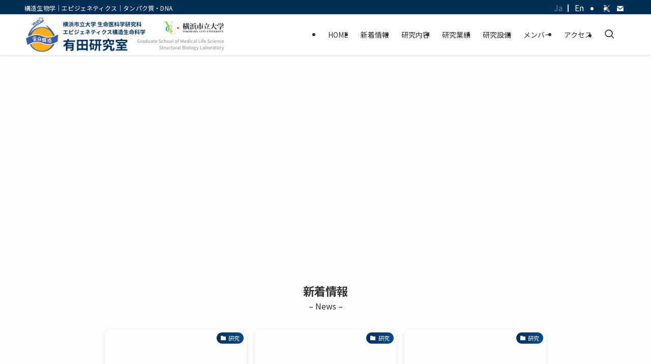

--- FILE ---
content_type: text/html
request_url: http://www-mls.tsurumi.yokohama-cu.ac.jp/xtal-mls/members/kyouhei/publications.html
body_size: 18840
content:
<meta http-equiv="refresh" content="0;url=https://www-user.yokohama-cu.ac.jp/~aritak7225/">
<!DOCTYPE HTML>
<html lang="ja">
<head>
<meta charset="utf-8">
<title>研究業績 | 構造生物学 Arita Lab</title>
<!--[if lt IE 9]>
<script src="http://html5shiv.googlecode.com/svn/trunk/html5.js"></script>
<script src="http://ie7-js.googlecode.com/svn/version/2.1(beta4)/IE9.js"></script>
<![endif]-->
<link href="css/style.css" rel="stylesheet" media="all">
<!-- Global site tag (gtag.js) - Google Analytics -->
<script async src="https://www.googletagmanager.com/gtag/js?id=UA-160049926-1"></script>
<script>
  window.dataLayer = window.dataLayer || [];
  function gtag(){dataLayer.push(arguments);}
  gtag('js', new Date());

  gtag('config', 'UA-160049926-1');
</script>
</head>
<body>
<div id="container">
  <header id="header">
    <h1>横浜市立大学　生命医科学研究科<br>エピジェネティクス構造生命科学 有田研究室</h1>
  </header>
  <div id="nav_frame">
    <nav>
      <ul id="nav1">
<li><a href="index.html"><B>ホーム</B></a></li>
        <li><a href="research.html"><B>研究内容</B></a></li>
        <li><a href="members.html"><B>メンバー</B></a></li>
        <li><a href="publications.html"><B>研究業績</B></a></li>
 <li><a href="room.html"><B>実験設備など</B></a></li>        
<li><a href="access.html"><B>アクセス</B></a></li>
        <li><a href="index-e.html"><B>ENGLISH</B></a></li
      </ul>
    </nav>

<div id="link">
      <p><B><font size="5">LINKS</font size></B></p>
      <ul id="nav2">
        <li><a href="https://non-genome.com/"target="_blank"><img src="img/nongenome_logo.jpg"></a></li>  
        <li><a href="http://ubiquitin.jp/index.html"target="_blank"><img src="img/chemoUb.jpg"></a></li>        
        <li><a href="http://www.yokohama-cu.ac.jp/"target="_blank"><img src="img/YCU1.jpg"></a></li>
        <li><a href="http://www-mls.tsurumi.yokohama-cu.ac.jp/"target="_blank"><img src="img/YCU2.jpg"></a></li>
        
      </ul>
</div>


  </div>
  <div id="main">
    <h1>研究業績</h1>
<h2 class="mt0">2024年</h2>
<ol>
<li><B><U>Arita K</B></U>. Cryo-electron microscopy reveals the impact of the nucleosome dynamics on transcription activity. <B><I>The Journal of Biochemistry</B></I>. 2024</li>

<li><B><U>Shiraishi N</B></U>, Konuma T, Chiba Y, Hokazono S, Islam MH, V Nakanishi M, Nishiyama A, <B><U>Arita K</B></U>. Structure of human DPPA3 bound to the UHRF1 PHD finger reveals its functional and structural differences from mouse DPPA3. <B><I>biorxiv</B></I> 2024</li>

</ol>


<h2 class="mt0">2023年</h2>
<ol>
<li>Wassing IE, Nishiyama A, <B><U>Hiruta M</B></U>, Jia Q, <B><U>Shikimachi R</B></U>, <B><U>Kikuchi A</B></U>, Sugimura K, Hong X, Chiba Y, Peng J, Jenness C, Nakanishi M, Zhao L, <B><U>Arita K</B></U>, Funabiki H. CDCA7 is a hemimethylated DNA adaptor for the nucleosome remodeler HELLS. <B><I>biorxiv</B></I> 2023.</li>

<li>Rahayu AF, Hayashi A, Yoshimura Y, Nakagawa R, <B><U>Arita K</B></U>, Nakayama J. Cooperative DNA-binding activities of Chp2 are critical for its function in heterochromatin assembly. <B><I>The Journal of Biochemistry</B></I> 174 371-382, 2023.</li>


<li>Miyashita R, Nishiyama A, Chiba Y,<B><U> Kori S.</B></U>, <B><U>Kato N</B></U>, Konishi C, Kumamoto S, Kozuka-Hata H, Oyama M, Kawasoe Y, Tsurimoto T, Takahashi TS, <B><U>Arita K</B></U>, Nakanishi M. The termination of UHRF1-dependent PAF15 ubiquitin signaling is regulated by USP7 and ATAD5. <B><I>eLife</B></I> 2023. doi:  https://doi.org/10.7554/eLife.79013</li>

</ol>

<h2 class="mt0">2022年</h2>
<ol>

<li>Unoki M, Velasco G, <B><U>Kori S</B></U>, <B><U>Arita K</B></U>, Daigaku Y, Au Yeung WK, Fujimoto A, Ohashi H, Kubota T, Miyake K, Sasaki H. Novel compound heterozygous mutations in UHRF1 are associated with atypical immunodeficiency, centromeric instability, and facial anomalies (ICF) syndrome with distinctive genome-wide DNA hypomethylation. Hum. Mol. Genet. 2022. Dec 2;ddac291. doi: 10.1093/hmg/ddac291.

<li><B><U>Hata K</B></U>., Kobayashi N., Sugimura K., Qin W., Haxholli D., Chiba Y., <B><U>Yoshimi S</B></U>., Hayashi G., <B><U>Onoda H</B></U>., Ikegami T., Mulholland CB., Nishiyama A., Nakanishi M., Leonhardt H., Konuma T., <B><U>Arita K</B></U>. Structural basis for the unique multifaceted interaction of DPPA3 with the UHRF1 PHD finger. <B><I>Nucleic Acids Res.</B></I> 50, 12527-12542, 2022. doi: 10.1093/nar/gkac1082. </li>

<li><B><U>Kikuchi A.</B></U>, <B><U>Onoda H.,</B></U> Yamaguchi K., <B><U>Kori S.</B></U>, <B><U>Matsuzawa S</B></U>., Chiba Y., Tanimoto S., <B><U>Yoshimi S., Sato H</B></U>., Yamagata A., Shirouzu M., Adachi N., Sharif J., Koseki H., Nishiyama A., Nakanishi M., Defossez PA., <B><U>Arita K</B></U>. Structural basis for activation of DNMT1.<B><I>Nature Communications</B></I>, 13, Article number: 7130, 2022. doi: 10.1038/s41467-022-34779-4. </li>

</ol>



<h2 class="mt0">2021年</h2>
<ol>
<li><B><U>Kori S*</B></U>, Shibahashi Y*, Ekimoto T*, Nishiyama A, <B><U>Yoshimi S</B></U>, Yamaguchi K, Nagatoishi S, Ohta M, Tsumoto K, Nakanishi M, Defossez PA, Ikeguchi M, <B><U>Arita K</B></U>. Structure-based screening combined with computational and biochemical analyses identified the inhibitor targeting the binding of DNA Ligase 1 to UHRF1. <B><I>Bioorganic & Medicinal Chemistry.</B></I> Volume 52, 15 December 2021. 
<br>DOI: https://doi.org/10.1016/j.bmc.2021.116500 *These authors equally contributed to this work.

<li><B><U>Funyu T*</B></U>, <B><U>Kanemaru Y*</B></U>, <B><U>Onoda H</B></U>, <B><U>Arita K.</B></U> Preparation of the ubiquitination-triggered active form of SETDB1 in E. coli for biochemical and structural analyses. <B><I>The Journal of Biochemistry.</B></I> Accepted. *These authors equally contributed to this work.DOI: http://dx.doi.org/10.1093/jb/mvab087</li>

<li>Ohno A, Maita N, Tabata T, Nagano H, <B><U>Arita K</B></U>, Ariyoshi M, Uchida T, Nakao R, Ulla A, Sugiura K, Kishimoto K, Teshima-Kondo S, Okumura Y, Nikawa T. Crystal structure of inhibitor-bound human MSPL that can activate high pathogenic avian influenza. <B><I>Life Sci Alliance.</B></I> Apr 5;4(6):e202000849, 2021. DOI: 10.26508/lsa.202000849.</li></ol>

<h2 class="mt0">2020年</h2>
<ol>
<li>Furukawa A., Walinda E., <B><U>Arita K.</B></U>, Sugase K. Structural dynamics of double-stranded DNA with epigenome modification. <B><I>Nucleic Acids Res.</B></I>, 49 1152-1162, 2021.  doi: 10.1093/nar/gkaa1210 </li>

<li><B><U>Kori S</B></U>*, <B><U>Jimenji T</B></U>*, Ekimoto T*, Sato M, <B><U>Kusano F</B></U>, Oda T, Unoki M, Ikeguchi M, <B><U>Arita K</B></U>. (*These authors equally contributed to this work.) Serine 298 phosphorylation in linker 2 of UHRF1 regulates ligand-binding property of its tandem Tudor domain. <B><I>J. Mol. Biol.</B></I>, 432 4061-4075, 2020. doi: 10.1016/j.jmb.2020.05.006.  </li>


<li>*Nishiyama A, Mulholland C, Bultmann S,<B><U> Kori S</B></U>, Endo A, Saeki Y, Qin W, Trummer C, Chiba Y,<B><U> Yokoyama H</B></U>, Kumamoto S, Kawakami T, Hojo H, Nagae G, Aburatani H, Tanaka K, *<B><U>Arita K</B></U>, *Leonhardt H, and *Nakanishi M. Two distinct modes of DNMT1 recruitment ensure stable maintenance DNA methylation. <I><B>Nature Communications</I></B>. 11 Article number:1222. 2020  
<br>DOI: 10.1038/s41467-020-15006-4</li>


<li>Mishima Y, Brueckner L, Takahashi S, Kawakami T, Otani J, Shinohara A, Takeshita K, Garvilles RG, Watanabe M, Sakai N, Takeshima H, Nachtegael C, Nishiyama A, Nakanishi M, <B><U>Arita K</B></U>, Nakashima K, Hojo H, Suetake I. Enhanced processivity of Dnmt1 by monoubiquitinated histone H3.<I><B>Genes to Cells.</B></I> 25 22-32, 2020.  
<br>DOI: 10.1111/gtc.12732</li></ol>
<h2 class="mt0">2019年</h2>
<ol>
      <li><b><u>Jimenji T</b></u>., <b><u>Matsumura R</b></u>., <b><u>Kori S</b></u>. and <b><u>*Arita K</b></u>. Structure of PCNA in complex with DNMT1 PIP box reveals the basis for the molecular mechanism of the interaction. <b><I>Biochemical and Biophysical Research Communications</b></I> 516, 578-583, 2019</li>  DOI: 10.1016/j.bbrc.2019.06.060

      <li><b><u>Kori S</b></u>., Ferry L., <b><u>Matano S</b></u>., <b><u>Jimenji T</b></u>., Kodera N., Tsusaka T., <b><u>Matsumura R</b></u>., Oda T., Sato M.,Dohmae N., Ando T., Shinkai Y., *Defossez PA and <b><u>*Arita K</b></u>. Structure of the UHRF1 Tandem Tudor Domain Bound to a Methylated Non-histone Protein, LIG1, Reveals Rules for Binding and Regulation. <b><I>Structure</b></I> 27, 485-496, 2019</a></b></u> </li>
</ol>      
<h2 class="mt0">2017年</h2>
<ol>

      <li><b><u>*Ishiyama S</b></u>, *Nishiyama A, Saeki Y, Moritsugu K, Morimoto D, Yamaguchi L, Arai N, <b><u>Matsumura R</b></u>, Kawakami T, Mishima Y, Hojo H, Shimamura S, Ishikawa F, Tajima S, Tanaka K, Ariyoshi M, Shirakawa M, Ikeguchi M, Kidera A, **Suetake I, **<b><u>Arita K</u></b>, **Nakanishi M. Structure of the Dnmt1 reader module complexed with a unique two-mono-ubiquitin mark on histone H3 reveals the basis for DNA methylation maintenance. <b><I>Molecular Cell</b></I> 68 350-360, 2017.	 <b><u><a href="http://www.cell.com/molecular-cell/fulltext/S1097-2765(17)30715-3" target="_blank">Featured articleに選出</a></b></u> 
<br>doi: http://dx.doi.org/10.1016/j.molcel.2017.09.037</li>

      <li>L. Mishima Y*, Brueckner L*, Takahashi S, Kawakami T, <b><u>Arita K</u></b>, Oka S, Otani J, Hojo H, Shirakawa M, Suetake I. RFTS-dependent negative regulation of Dnmt1 by nucleosome. <b><I>The FEBS Journal</b></I> 284, 3455-3469 2017 	doi: 10.1111/febs.14205</li>

      <li>Ferry L*, Fournier A*, Tsusaka T*, Adelmant G, Shimazu T, <b><u>Matano S</b></u>, Kirsh O, Amouroux R, Dohmae N, Suzuki T, Filion GJ, Deng W, de Dieuleveult M, Fritsch L, Kudithipudi S, Jeltsch A, Leonhardt H, Hajkova P, Marto JA, <b><u>Arita K</u></b>, Shinkai Y**, Defossez PA**. Methylation of DNA Ligase 1 by G9a/GLP recruits UHRF1 to replicating DNA and regulates DNA methylation. <b><I>Molecular Cell</b></I> 67, 550-565, 2017 	doi: 10.1016/j.molcel.2017.07.012</li>
      
<li>Yamaguchi L, Nishiyama A, Misaki T, Johmura Y, Ueda J, <b><u>Arita K</b></u>, Nagao K, Obuse C, Nakanishi M. Usp7-dependent histone H3 deubiquitylation regulates maintenance of DNA methylation. <b><I>Sci Rep.</b></I> 2017 Dec;7(1):55. doi: 10.1038/s41598-017-00136-5.</li>
          </ol>
    

<h2>それ以前</span></h2>
    <ol>
  <li>Kobayashi T, Obana Y, Kuboi N, Kitayama Y, Hayashi S, Oka M, Wada N, <b><u>Arita K</u></b>, Shimizu T, Sato M, Kanaly RA, Kutsuna S. Analysis of the Fine-Tuning of Cyanobacterial Circadian Phase by Monochromatic Light and Long-Day Conditions. <b><I>Plant Cell Physiol</b></I>, 57, 105-114, 2016.</li>
 
     <li>Morimoto D, Walinda E, Fukada H, Sou YS, Kageyama S, Hoshino M, Fujii T, Tsuchiya H, Saeki Y, <b><u>Arita K</u></b>, Ariyoshi M, Tochio H, Iwai K, Namba K, Komatsu M, Tanaka K, Shirakawa M. The unexpected role of polyubiquitin chains in the formation of fibrillar aggregates. <b><I>Nature Communications</b></I> 2015 Jan 20;6:6116. 2015. doi: 10.1038/ncomms7116.</li>

      <li>Tsutsumi N, Kimura T, <b><u>Arita K</u></b>, Ariyoshi M, Ohnishi H, Yamamoto T, Zuo X, Maenaka K, Park EY, Kondo N, Shirakawa M, Tochio H, Kato Z. The structural basis for receptor recognition of human interleukin-18. <b><I>Nature Communications</b></I> 5, 5340- 2014. doi: 10.1038/ncomms6340.</li>

      <li>Kimura T, Tsutsumi N, <b><u>Arita K</u></b>, Ariyoshi M, Ohnishi H, Kondo N, Shirakawa M, Kato Z, Tochio H. Purification, crystallization and preliminary X-ray crystallographic analysis of human IL-18 and its extracellular complexes. <b><I>Acta Crystallogr F Struct Biol Commun.</b></I> 70, 1351-6, 2014. doi: 10.1107/S2053230X14016926. </li>

      <li>Berkyurek AC, Suetake I, <b><u>Arita K</u></b>, Takeshita K, Nakagawa A, Shirakawa M, Tajima S. The DNA Methyltransferase Dnmt1 Directly Interacts with the SET and RING Finger Associated (SRA) Domain of the Multifunctional Protein Uhrf1 to Facilitate Accession of the Catalytic Center to Hemi-methylated DNA. <b><I>JBC</b></I> 289, 379-86, 2014.</li>

      <li>Nishiyama A, Yamaguchi L, Sharif J, Johmura Y, Kawamura T, Nakanishi K, Shimamura S, <b><u>Arita K</u></b>, Kodama T, Ishikawa F, Koseki H, and Nakanishi M . Uhrf1-dependent ubiquitylation of histone H3 at lysine 23 couples maintenance DNA methylation and DNA replication. <b><I>Nature</b></I> 502, 249-253, 2013.</li>

      <li>Hori Y, Norinobu T, Sato M, <b><u>Arita K</u></b>, Shirakawa M, Kikuchi K. Development of Fluorogenic Probes for Quick No-Wash Live-Cell Imaging of Intracellular Proteins. <b><I>JACS.</b></I> 135, 12360-12365, 2013.</li>

      <li>Takaoka Y, Kioi Y, Morito A, Otani J, <b><u>Arita K</u></b>, Ashihara E, Ariyoshi M, Tochio H, Shirakawa M, Hamachi I. Quantitative comparison of protein dynamics in live cells and in vitro by in-cell (19)F-NMR. <b><I>Chem Commun (Camb).</b></I> 49, 2801-2803, 2013.</li>

      <li>Otani J, <b><u>Arita K</u></b>, Kato T, Kinoshita M, Kimura H, Suetake I, Tajima S, Ariyoshi M, Shirakawa M. Structural basis of the versatile DNA recognition ability of the methyl CpG binding domain of methyl-CpG binding domain protein 4. <b><I>J. Biol. Chem.</b></I> 288, 6351-6362, 2013.</li>

      <li>Unoki M, Masuda A, Dohmae N, <b><u>Arita K</u></b>, Yoshimatsu M, Iwai Y, Fukui Y, Ueda K, Hamamoto R, Shirakawa M, Sasaki H, Nakamura Y. Lysyl 5-Hydroxylation, a Novel Histone Modification, by Jumonji Domain Containing 6 (JMJD6). <b><I>J. Biol. Chem.</b></I> 288, 6053-6062, 2013.</li>

      <li><b><u>Arita K</u></b>, Isogai S, Oda T, Unoki M, Sugita K, Sekiyama N, Kuwata K, Hamamoto R, Tochio H, Sato M, Ariyoshi M, Shirakawa M. Recognition of modification status on a histone H3 tail by linked histone reader modules of the epigenetic regulator UHRF1. <b><I>PNAS.</b></I> 109, 12950-12955, 2012.</li>

      <li>Isogai S, Morimoto D, <b><u>Arita K</u></b>, Unzai S, Tenno T, Hasegawa J, Sou YS, Komatsu M, Tanaka K, Shirakawa M, Tochio H. Crystal structure of the UBA domain of p62 and its interaction with ubiquitin. <b><I>J Biol Chem.</b></I> 286, 31864-31874, 2011.</li>

      <li>Sekiyama N., <b><u>Arita K</u></b>., Ikeda Y., Hashiguchi K., Ariyoshi M., Tochio H., Saitoh H. and Shirakawa M. Structural basis for regulation of poly-SUMO chain by SUMO-like domain of Nip45. <b><I>Proteins</b></I> 78, 1491-1502, 2010.</li>

      <li>Otani J., Nankumo T., <b><u>Arita K</u></b>., Inamoto S., Ariyoshi M.,and Shirakawa M. Structural basis for recognition of H3K4 methylation status by the DNMT3A ADD domain. <b><I>Embo Rep.</b></I> 11, 1235-1241, 2009. </li>

      <li><b><u>Arita K</u></b>., Ariyoshi M., Tochio H., Nakamura Y., and Shirakawa M. Recognition of hemi-methylated DNA by the SRA protein UHRF1 by a base-flipping mechanism. <b><I>Nature</b></I> 455, 818-821, 2008. </li>

      <li><b><u>Arita K</u></b>., Hashimoto H., Igari K., Akaboshi M., Kutsuna S., Sato M. and Shimizu T. Structural and Biochemical Characterization of a Cyanobacterium Circadian Clock-modifier Protein. <b><I>J. Biol. Chem.</b></I> 282, 1128-1135, 2007.</li>

      <li>Luo Y., <b><u>Arita K</u></b>., Bhatia M., Knuckley B., Lee Y. H., Stallcup M. R., Sato M. and Thompson PR. Inhibitors and inactivators of protein arginine deiminase 4: functional and structural characterization. <b><I>Biochemistry</b></I> 45, 11727-11736, 2006.</li>

      <li><b><u>Arita K</u></b>., Shimizu T., Hashimoto H., Hidaka Y., Yamada M., Sato M. Structural basis for histone N-terminal recognition by human peptidylarginine deiminase 4. <b><I>PNAS.</b></I> 103, 5291-5296, 2006.</li>

      <li>Naoe, Y,. <b><u>Arita K</u></b>., Hashimoto, H., Kanazawa, H., Sato, M. and Shimizu, T. Structural characterization of calcineurin B homologous protein 1. <b><I>J. Biol. Chem</b></I>. 280, 32372-32378, 2005.</li>

      <li>Naoe, Y,. <b><u>Arita K</u></b>., Hashimoto, H., Kanazawa, H., Sato, M. and Shimizu, T. Crystallization and preliminary X-ray crystallographic analysis of rat calcineurin B homologous protein 1. <b><I>Acta Cryst. F</b></I>61, 612-613, 2005.</li>

      <li><b><u>Arita K</u></b>., Hashimoto, H., Shimizu, T., Nakashima, K., Yamada, M. and Sato, M. Structure basis for Ca2+-induced activation of human PAD4. <b><I>Nature Structural and Molecular Biology</b></I> 11, 777-783, 2004.</li>

      <li><b><u>Arita K</u></b>., Hashimoto, H., Shimizu, T., Yamada, M. and Sato, M. Crystallization and preliminary X-ray crystallographic analysis of human peptidylarginine deiminase V. <b><I>Acta Cryst.</b></I> D59, 2332-2333, 2003.</li>

　　</ol>
    <h2>日本語総説等</span></h2>
    <ol>
<li>有田恭平. DNA 維持メチル化の最前線：基本原理の解明とその制御を目指した薬剤開発. 日本結晶学会誌 63, 257-258, 2021年</li>
<li>有田恭平. 構造生物学研究から見たDNAメチル化複製の分子機構. 月間細胞 8月号 52(9), 2020年</li>
<li>郡聡実,　有田恭平. UHRF1 TTDドメインとDNA Ligase 1の複合体が明らかにしたUHRF1の構造変化. PF NEWS Vol. 37 No. 2 2019年</li>
<li>有田恭平. タンパク質・核酸の分子修飾　シトルリン化. 生体の科学　Vol.69 No.55, 412-413, 2018年（査読なし)</li>
<li>有田恭平. ヒストンシトルリン化酵素の構造と立体構造に基づく阻害剤の開発. 医学のあゆみ　255, 863-869 2015年</li>
<li>有田恭平.　相関構造生物学によるUHRF1のヒストン認識機構の解明. 日本結晶学会誌　第57巻第1号　P53, 2015年</li>
<li>K. Arita., Kanno T., Yoshikawa M., and Habu Y. Mechanisms Linking Cytosine Methylation to Histone Modification in Arabidopsis thaliana. Non coding RNA in plants (Springer出版).237-249, 2011</li>
<li>有田恭平, 佐藤 衛. カルシウム結合によって活性されるヒストン修飾酵素PAD4の構造科学的基盤. 日本結晶学会誌 47, 268-273, 2005</li>
<li>有田恭平, 清水 敏之, 橋本 博, 佐藤 衛. ヒストン修飾酵素Peptidylarginine deimianse 4 (PAD4) の活性化とヒストン認識機構.  PF NEWS 24, 16-22, 2006</li>
　　　 
</ol>
    <h2>受賞歴</span></h2>
    <ol>
      <li>平成27年度文部科学大臣賞若手科学者賞（2015年）</li>
　　　<li>第9回日本エピジェネティクス研究会奨励賞受賞 (2015年）</li>
　　　<li>第4回日本エピジェネティクス研究会年会長賞受賞　(2010年)</li>
 </ol>
  </div>
</div>
<footer>
  <div id="footer_color">
    <div id="copy">Copyright &copy; Yokohama City University. All rights reserved.</div>
  </div>
</footer>
</body>
</html>


--- FILE ---
content_type: text/html; charset=UTF-8
request_url: https://www-user.yokohama-cu.ac.jp/~aritak7225/
body_size: 79579
content:
<!DOCTYPE html>
<html lang="ja" data-loaded="false" data-scrolled="false" data-spmenu="closed">
<head>
<meta charset="utf-8">
<meta name="format-detection" content="telephone=no">
<meta http-equiv="X-UA-Compatible" content="IE=edge">
<meta name="viewport" content="width=device-width, viewport-fit=cover">
<title>有田研究室｜横浜市立大学 生命医科学研究科 エピジェネティクス構造生命科学 &#8211; 構造生物学｜エピジェネティクス｜タンパク質・DNA</title>
<meta name='robots' content='max-image-preview:large' />
<link rel="alternate" type="application/rss+xml" title="有田研究室｜横浜市立大学 生命医科学研究科 エピジェネティクス構造生命科学 &raquo; フィード" href="https://www-user.yokohama-cu.ac.jp/~aritak7225/feed/" />
<link rel="alternate" type="application/rss+xml" title="有田研究室｜横浜市立大学 生命医科学研究科 エピジェネティクス構造生命科学 &raquo; コメントフィード" href="https://www-user.yokohama-cu.ac.jp/~aritak7225/comments/feed/" />
<link rel='stylesheet' id='swell_swiper-css' href='https://www-user.yokohama-cu.ac.jp/~aritak7225/wp/wp-content/themes/swell/build/css/plugins/swiper.css?ver=2.12.0' type='text/css' media='all' />
<link rel='stylesheet' id='wp-block-library-css' href='https://www-user.yokohama-cu.ac.jp/~aritak7225/wp/wp-includes/css/dist/block-library/style.min.css?ver=6.6.1' type='text/css' media='all' />
<link rel='stylesheet' id='swell-icons-css' href='https://www-user.yokohama-cu.ac.jp/~aritak7225/wp/wp-content/themes/swell/build/css/swell-icons.css?ver=2.12.0' type='text/css' media='all' />
<link rel='stylesheet' id='main_style-css' href='https://www-user.yokohama-cu.ac.jp/~aritak7225/wp/wp-content/themes/swell/build/css/main.css?ver=2.12.0' type='text/css' media='all' />
<link rel='stylesheet' id='swell_blocks-css' href='https://www-user.yokohama-cu.ac.jp/~aritak7225/wp/wp-content/themes/swell/build/css/blocks.css?ver=2.12.0' type='text/css' media='all' />
<style id='swell_custom-inline-css' type='text/css'>
:root{--swl-fz--content:4vw;--swl-font_family:"Noto Sans JP", sans-serif;--swl-font_weight:400;--color_main:#002e56;--color_text:#333;--color_link:#1176d4;--color_htag:#002e56;--color_bg:#fdfdfd;--color_gradient1:#238da7;--color_gradient2:#00587b;--color_main_thin:rgba(0, 58, 108, 0.05 );--color_main_dark:rgba(0, 35, 65, 1 );--color_list_check:#002e56;--color_list_num:#002e56;--color_list_good:#86dd7b;--color_list_triangle:#f4e03a;--color_list_bad:#f36060;--color_faq_q:#d55656;--color_faq_a:#6599b7;--color_icon_good:#3cd250;--color_icon_good_bg:#ecffe9;--color_icon_bad:#4b73eb;--color_icon_bad_bg:#eafaff;--color_icon_info:#f578b4;--color_icon_info_bg:#fff0fa;--color_icon_announce:#ffa537;--color_icon_announce_bg:#fff5f0;--color_icon_pen:#7a7a7a;--color_icon_pen_bg:#f7f7f7;--color_icon_book:#787364;--color_icon_book_bg:#f8f6ef;--color_icon_point:#ffa639;--color_icon_check:#86d67c;--color_icon_batsu:#f36060;--color_icon_hatena:#5295cc;--color_icon_caution:#f7da38;--color_icon_memo:#84878a;--color_deep01:#e44141;--color_deep02:#3d79d5;--color_deep03:#63a84d;--color_deep04:#f09f4d;--color_pale01:#fff2f0;--color_pale02:#f3f8fd;--color_pale03:#f1f9ee;--color_pale04:#fdf9ee;--color_mark_blue:#b7e3ff;--color_mark_green:#bdf9c3;--color_mark_yellow:#fcf69f;--color_mark_orange:#ffddbc;--border01:solid 1px var(--color_main);--border02:double 4px var(--color_main);--border03:dashed 2px var(--color_border);--border04:solid 4px var(--color_gray);--card_posts_thumb_ratio:56.25%;--list_posts_thumb_ratio:61.805%;--big_posts_thumb_ratio:56.25%;--thumb_posts_thumb_ratio:61.805%;--blogcard_thumb_ratio:56.25%;--color_header_bg:#ffffff;--color_header_text:#333;--color_footer_bg:#002e56;--color_footer_text:#ffffff;--container_size:1200px;--article_size:900px;--logo_size_sp:80px;--logo_size_pc:80px;--logo_size_pcfix:48px;}.swl-cell-bg[data-icon="doubleCircle"]{--cell-icon-color:#ffc977}.swl-cell-bg[data-icon="circle"]{--cell-icon-color:#94e29c}.swl-cell-bg[data-icon="triangle"]{--cell-icon-color:#eeda2f}.swl-cell-bg[data-icon="close"]{--cell-icon-color:#ec9191}.swl-cell-bg[data-icon="hatena"]{--cell-icon-color:#93c9da}.swl-cell-bg[data-icon="check"]{--cell-icon-color:#94e29c}.swl-cell-bg[data-icon="line"]{--cell-icon-color:#9b9b9b}.cap_box[data-colset="col1"]{--capbox-color:#f59b5f;--capbox-color--bg:#fff8eb}.cap_box[data-colset="col2"]{--capbox-color:#5fb9f5;--capbox-color--bg:#edf5ff}.cap_box[data-colset="col3"]{--capbox-color:#2fcd90;--capbox-color--bg:#eafaf2}.red_{--the-btn-color:#f74a4a;--the-btn-color2:#ffbc49;--the-solid-shadow: rgba(185, 56, 56, 1 )}.blue_{--the-btn-color:#338df4;--the-btn-color2:#35eaff;--the-solid-shadow: rgba(38, 106, 183, 1 )}.green_{--the-btn-color:#62d847;--the-btn-color2:#7bf7bd;--the-solid-shadow: rgba(74, 162, 53, 1 )}.is-style-btn_normal{--the-btn-radius:80px}.is-style-btn_solid{--the-btn-radius:80px}.is-style-btn_shiny{--the-btn-radius:80px}.is-style-btn_line{--the-btn-radius:80px}.post_content blockquote{padding:1.5em 2em 1.5em 3em}.post_content blockquote::before{content:"";display:block;width:5px;height:calc(100% - 3em);top:1.5em;left:1.5em;border-left:solid 1px rgba(180,180,180,.75);border-right:solid 1px rgba(180,180,180,.75);}.mark_blue{background:-webkit-linear-gradient(transparent 64%,var(--color_mark_blue) 0%);background:linear-gradient(transparent 64%,var(--color_mark_blue) 0%)}.mark_green{background:-webkit-linear-gradient(transparent 64%,var(--color_mark_green) 0%);background:linear-gradient(transparent 64%,var(--color_mark_green) 0%)}.mark_yellow{background:-webkit-linear-gradient(transparent 64%,var(--color_mark_yellow) 0%);background:linear-gradient(transparent 64%,var(--color_mark_yellow) 0%)}.mark_orange{background:-webkit-linear-gradient(transparent 64%,var(--color_mark_orange) 0%);background:linear-gradient(transparent 64%,var(--color_mark_orange) 0%)}[class*="is-style-icon_"]{color:#333;border-width:0}[class*="is-style-big_icon_"]{border-width:2px;border-style:solid}[data-col="gray"] .c-balloon__text{background:#f7f7f7;border-color:#ccc}[data-col="gray"] .c-balloon__before{border-right-color:#f7f7f7}[data-col="green"] .c-balloon__text{background:#d1f8c2;border-color:#9ddd93}[data-col="green"] .c-balloon__before{border-right-color:#d1f8c2}[data-col="blue"] .c-balloon__text{background:#e2f6ff;border-color:#93d2f0}[data-col="blue"] .c-balloon__before{border-right-color:#e2f6ff}[data-col="red"] .c-balloon__text{background:#ffebeb;border-color:#f48789}[data-col="red"] .c-balloon__before{border-right-color:#ffebeb}[data-col="yellow"] .c-balloon__text{background:#f9f7d2;border-color:#fbe593}[data-col="yellow"] .c-balloon__before{border-right-color:#f9f7d2}.-type-list2 .p-postList__body::after,.-type-big .p-postList__body::after{content: "READ MORE »";}.c-postThumb__cat{background-color:#002e56;color:#fff;background: repeating-linear-gradient(100deg, #002e56 0, rgba(0, 74, 138, 1 ) 100%)}.post_content h2:where(:not([class^="swell-block-"]):not(.faq_q):not(.p-postList__title)){background:var(--color_htag);padding:.75em 1em;color:#fff}.post_content h2:where(:not([class^="swell-block-"]):not(.faq_q):not(.p-postList__title))::before{position:absolute;display:block;pointer-events:none;content:"";top:-4px;left:0;width:100%;height:calc(100% + 4px);box-sizing:content-box;border-top:solid 2px var(--color_htag);border-bottom:solid 2px var(--color_htag)}.post_content h3:where(:not([class^="swell-block-"]):not(.faq_q):not(.p-postList__title)){padding:0 .5em .5em}.post_content h3:where(:not([class^="swell-block-"]):not(.faq_q):not(.p-postList__title))::before{content:"";width:100%;height:2px;background: repeating-linear-gradient(90deg, var(--color_htag) 0%, var(--color_htag) 29.3%, rgba(150,150,150,.2) 29.3%, rgba(150,150,150,.2) 100%)}.post_content h4:where(:not([class^="swell-block-"]):not(.faq_q):not(.p-postList__title)){padding:0 0 0 16px;border-left:solid 2px var(--color_htag)}.l-header{box-shadow: 0 1px 4px rgba(0,0,0,.12)}.l-header__bar{color:#fff;background:var(--color_main)}.c-gnav a::after{background:var(--color_main);width:100%;height:0px}.p-spHeadMenu .menu-item.-current{border-bottom-color:var(--color_main)}.c-gnav > li:hover > a::after,.c-gnav > .-current > a::after{height:6px}.c-gnav .sub-menu{color:#333;background:#fff}.l-fixHeader::before{opacity:1}#pagetop{border-radius:50%}.c-widget__title.-spmenu{padding:.5em .75em;border-radius:var(--swl-radius--2, 0px);background:var(--color_main);color:#fff;}.c-widget__title.-footer{padding:.5em}.c-widget__title.-footer::before{content:"";bottom:0;left:0;width:40%;z-index:1;background:var(--color_main)}.c-widget__title.-footer::after{content:"";bottom:0;left:0;width:100%;background:var(--color_border)}.c-secTitle{border-left:solid 2px var(--color_main);padding:0em .75em}.p-spMenu{color:#333}.p-spMenu__inner::before{background:#fdfdfd;opacity:1}.p-spMenu__overlay{background:#000;opacity:0.6}[class*="page-numbers"]{color:#fff;background-color:#dedede}.l-topTitleArea.c-filterLayer::before{background-color:#000;opacity:0.2;content:""}@media screen and (min-width: 960px){:root{}.l-header{border-top: solid 4px var(--color_main)}}@media screen and (max-width: 959px){:root{}.l-header__logo{margin-right:auto}.l-header__inner{-webkit-box-pack:end;-webkit-justify-content:flex-end;justify-content:flex-end}}@media screen and (min-width: 600px){:root{--swl-fz--content:16px;}}@media screen and (max-width: 599px){:root{}}@media (min-width: 1108px) {.alignwide{left:-100px;width:calc(100% + 200px);}}@media (max-width: 1108px) {.-sidebar-off .swell-block-fullWide__inner.l-container .alignwide{left:0px;width:100%;}}.l-fixHeader .l-fixHeader__gnav{order:0}[data-scrolled=true] .l-fixHeader[data-ready]{opacity:1;-webkit-transform:translateY(0)!important;transform:translateY(0)!important;visibility:visible}.-body-solid .l-fixHeader{box-shadow:0 2px 4px var(--swl-color_shadow)}.l-fixHeader__inner{align-items:stretch;color:var(--color_header_text);display:flex;padding-bottom:0;padding-top:0;position:relative;z-index:1}.l-fixHeader__logo{align-items:center;display:flex;line-height:1;margin-right:24px;order:0;padding:16px 0}.is-style-btn_normal a,.is-style-btn_shiny a{box-shadow:var(--swl-btn_shadow)}.c-shareBtns__btn,.is-style-balloon>.c-tabList .c-tabList__button,.p-snsCta,[class*=page-numbers]{box-shadow:var(--swl-box_shadow)}.p-articleThumb__img,.p-articleThumb__youtube{box-shadow:var(--swl-img_shadow)}.p-pickupBanners__item .c-bannerLink,.p-postList__thumb{box-shadow:0 2px 8px rgba(0,0,0,.1),0 4px 4px -4px rgba(0,0,0,.1)}.p-postList.-w-ranking li:before{background-image:repeating-linear-gradient(-45deg,hsla(0,0%,100%,.1),hsla(0,0%,100%,.1) 6px,transparent 0,transparent 12px);box-shadow:1px 1px 4px rgba(0,0,0,.2)}:root{--swl-radius--2:2px;--swl-radius--4:4px;--swl-radius--8:8px}.c-categoryList__link,.c-tagList__link,.tag-cloud-link{border-radius:16px;padding:6px 10px}.-related .p-postList__thumb,.is-style-bg_gray,.is-style-bg_main,.is-style-bg_main_thin,.is-style-bg_stripe,.is-style-border_dg,.is-style-border_dm,.is-style-border_sg,.is-style-border_sm,.is-style-dent_box,.is-style-note_box,.is-style-stitch,[class*=is-style-big_icon_],input[type=number],input[type=text],textarea{border-radius:4px}.-ps-style-img .p-postList__link,.-type-thumb .p-postList__link,.p-postList__thumb{border-radius:12px;overflow:hidden;z-index:0}.c-widget .-type-list.-w-ranking .p-postList__item:before{border-radius:16px;left:2px;top:2px}.c-widget .-type-card.-w-ranking .p-postList__item:before{border-radius:0 0 4px 4px}.c-postThumb__cat{border-radius:16px;margin:.5em;padding:0 8px}.cap_box_ttl{border-radius:2px 2px 0 0}.cap_box_content{border-radius:0 0 2px 2px}.cap_box.is-style-small_ttl .cap_box_content{border-radius:0 2px 2px 2px}.cap_box.is-style-inner .cap_box_content,.cap_box.is-style-onborder_ttl .cap_box_content,.cap_box.is-style-onborder_ttl2 .cap_box_content,.cap_box.is-style-onborder_ttl2 .cap_box_ttl,.cap_box.is-style-shadow{border-radius:2px}.is-style-more_btn a,.p-postList__body:after,.submit{border-radius:40px}@media (min-width:960px){#sidebar .-type-list .p-postList__thumb{border-radius:8px}}@media not all and (min-width:960px){.-ps-style-img .p-postList__link,.-type-thumb .p-postList__link,.p-postList__thumb{border-radius:8px}}.l-header__bar{position:relative;width:100%}.l-header__bar .c-catchphrase{color:inherit;font-size:12px;letter-spacing:var(--swl-letter_spacing,.2px);line-height:14px;margin-right:auto;overflow:hidden;padding:4px 0;white-space:nowrap;width:50%}.l-header__bar .c-iconList .c-iconList__link{margin:0;padding:4px 6px}.l-header__barInner{align-items:center;display:flex;justify-content:flex-end}@media (min-width:960px){.-series .l-header__inner{align-items:stretch;display:flex}.-series .l-header__logo{align-items:center;display:flex;flex-wrap:wrap;margin-right:24px;padding:16px 0}.-series .l-header__logo .c-catchphrase{font-size:13px;padding:4px 0}.-series .c-headLogo{margin-right:16px}.-series-right .l-header__inner{justify-content:space-between}.-series-right .c-gnavWrap{margin-left:auto}.-series-right .w-header{margin-left:12px}.-series-left .w-header{margin-left:auto}}@media (min-width:960px) and (min-width:600px){.-series .c-headLogo{max-width:400px}}.c-gnav .sub-menu a:before,.c-listMenu a:before{-webkit-font-smoothing:antialiased;-moz-osx-font-smoothing:grayscale;font-family:icomoon!important;font-style:normal;font-variant:normal;font-weight:400;line-height:1;text-transform:none}.c-submenuToggleBtn{display:none}.c-listMenu a{padding:.75em 1em .75em 1.5em;transition:padding .25s}.c-listMenu a:hover{padding-left:1.75em;padding-right:.75em}.c-gnav .sub-menu a:before,.c-listMenu a:before{color:inherit;content:"\e921";display:inline-block;left:2px;position:absolute;top:50%;-webkit-transform:translateY(-50%);transform:translateY(-50%);vertical-align:middle}.widget_categories>ul>.cat-item>a,.wp-block-categories-list>li>a{padding-left:1.75em}.c-listMenu .children,.c-listMenu .sub-menu{margin:0}.c-listMenu .children a,.c-listMenu .sub-menu a{font-size:.9em;padding-left:2.5em}.c-listMenu .children a:before,.c-listMenu .sub-menu a:before{left:1em}.c-listMenu .children a:hover,.c-listMenu .sub-menu a:hover{padding-left:2.75em}.c-listMenu .children ul a,.c-listMenu .sub-menu ul a{padding-left:3.25em}.c-listMenu .children ul a:before,.c-listMenu .sub-menu ul a:before{left:1.75em}.c-listMenu .children ul a:hover,.c-listMenu .sub-menu ul a:hover{padding-left:3.5em}.c-gnav li:hover>.sub-menu{opacity:1;visibility:visible}.c-gnav .sub-menu:before{background:inherit;content:"";height:100%;left:0;position:absolute;top:0;width:100%;z-index:0}.c-gnav .sub-menu .sub-menu{left:100%;top:0;z-index:-1}.c-gnav .sub-menu a{padding-left:2em}.c-gnav .sub-menu a:before{left:.5em}.c-gnav .sub-menu a:hover .ttl{left:4px}:root{--color_content_bg:var(--color_bg);--mv_btn_radius:0px;--mv_slide_animation:no;}.c-widget__title.-side{padding:.5em}.c-widget__title.-side::before{content:"";bottom:0;left:0;width:40%;z-index:1;background:var(--color_main)}.c-widget__title.-side::after{content:"";bottom:0;left:0;width:100%;background:var(--color_border)}.top #content{padding-top:4em}.p-mainVisual__inner{height:40vh}.p-mainVisual .c-filterLayer::before{background-color:#000;opacity:0.2;content:""}.page.-index-off .w-beforeToc{display:none}@media screen and (min-width: 960px){:root{}.p-mainVisual__inner{height:30vw}}@media screen and (max-width: 959px){:root{}}@media screen and (min-width: 600px){:root{}}@media screen and (max-width: 599px){:root{}}.swell-block-fullWide__inner.l-container{--swl-fw_inner_pad:var(--swl-pad_container,0px)}@media (min-width:960px){.-sidebar-on .l-content .alignfull,.-sidebar-on .l-content .alignwide{left:-16px;width:calc(100% + 32px)}.swell-block-fullWide__inner.l-article{--swl-fw_inner_pad:var(--swl-pad_post_content,0px)}.-sidebar-on .swell-block-fullWide__inner .alignwide{left:0;width:100%}.-sidebar-on .swell-block-fullWide__inner .alignfull{left:calc(0px - var(--swl-fw_inner_pad, 0))!important;margin-left:0!important;margin-right:0!important;width:calc(100% + var(--swl-fw_inner_pad, 0)*2)!important}}.-index-off .p-toc,.swell-toc-placeholder:empty{display:none}.p-toc.-modal{height:100%;margin:0;overflow-y:auto;padding:0}#main_content .p-toc{border-radius:var(--swl-radius--2,0);margin:4em auto;max-width:800px}#sidebar .p-toc{margin-top:-.5em}.p-toc .__pn:before{content:none!important;counter-increment:none}.p-toc .__prev{margin:0 0 1em}.p-toc .__next{margin:1em 0 0}.p-toc.is-omitted:not([data-omit=ct]) [data-level="2"] .p-toc__childList{height:0;margin-bottom:-.5em;visibility:hidden}.p-toc.is-omitted:not([data-omit=nest]){position:relative}.p-toc.is-omitted:not([data-omit=nest]):before{background:linear-gradient(hsla(0,0%,100%,0),var(--color_bg));bottom:5em;content:"";height:4em;left:0;opacity:.75;pointer-events:none;position:absolute;width:100%;z-index:1}.p-toc.is-omitted:not([data-omit=nest]):after{background:var(--color_bg);bottom:0;content:"";height:5em;left:0;opacity:.75;position:absolute;width:100%;z-index:1}.p-toc.is-omitted:not([data-omit=nest]) .__next,.p-toc.is-omitted:not([data-omit=nest]) [data-omit="1"]{display:none}.p-toc .p-toc__expandBtn{background-color:#f7f7f7;border:rgba(0,0,0,.2);border-radius:5em;box-shadow:0 0 0 1px #bbb;color:#333;display:block;font-size:14px;line-height:1.5;margin:.75em auto 0;min-width:6em;padding:.5em 1em;position:relative;transition:box-shadow .25s;z-index:2}.p-toc[data-omit=nest] .p-toc__expandBtn{display:inline-block;font-size:13px;margin:0 0 0 1.25em;padding:.5em .75em}.p-toc:not([data-omit=nest]) .p-toc__expandBtn:after,.p-toc:not([data-omit=nest]) .p-toc__expandBtn:before{border-top-color:inherit;border-top-style:dotted;border-top-width:3px;content:"";display:block;height:1px;position:absolute;top:calc(50% - 1px);transition:border-color .25s;width:100%;width:22px}.p-toc:not([data-omit=nest]) .p-toc__expandBtn:before{right:calc(100% + 1em)}.p-toc:not([data-omit=nest]) .p-toc__expandBtn:after{left:calc(100% + 1em)}.p-toc.is-expanded .p-toc__expandBtn{border-color:transparent}.p-toc__ttl{display:block;font-size:1.2em;line-height:1;position:relative;text-align:center}.p-toc__ttl:before{content:"\e918";display:inline-block;font-family:icomoon;margin-right:.5em;padding-bottom:2px;vertical-align:middle}#index_modal .p-toc__ttl{margin-bottom:.5em}.p-toc__list li{line-height:1.6}.p-toc__list>li+li{margin-top:.5em}.p-toc__list .p-toc__childList{padding-left:.5em}.p-toc__list [data-level="3"]{font-size:.9em}.p-toc__list .mininote{display:none}.post_content .p-toc__list{padding-left:0}#sidebar .p-toc__list{margin-bottom:0}#sidebar .p-toc__list .p-toc__childList{padding-left:0}.p-toc__link{color:inherit;font-size:inherit;text-decoration:none}.p-toc__link:hover{opacity:.8}.p-toc.-double{background:var(--color_gray);background:linear-gradient(-45deg,transparent 25%,var(--color_gray) 25%,var(--color_gray) 50%,transparent 50%,transparent 75%,var(--color_gray) 75%,var(--color_gray));background-clip:padding-box;background-size:4px 4px;border-bottom:4px double var(--color_border);border-top:4px double var(--color_border);padding:1.5em 1em 1em}.p-toc.-double .p-toc__ttl{margin-bottom:.75em}@media (min-width:960px){#main_content .p-toc{width:92%}}@media (hover:hover){.p-toc .p-toc__expandBtn:hover{border-color:transparent;box-shadow:0 0 0 2px currentcolor}}@media (min-width:600px){.p-toc.-double{padding:2em}}
</style>
<link rel='stylesheet' id='swell-parts/footer-css' href='https://www-user.yokohama-cu.ac.jp/~aritak7225/wp/wp-content/themes/swell/build/css/modules/parts/footer.css?ver=2.12.0' type='text/css' media='all' />
<link rel='stylesheet' id='swell-parts/main-visual--slider-css' href='https://www-user.yokohama-cu.ac.jp/~aritak7225/wp/wp-content/themes/swell/build/css/modules/parts/main-visual--slider.css?ver=2.12.0' type='text/css' media='all' />
<link rel='stylesheet' id='swell-page/page-css' href='https://www-user.yokohama-cu.ac.jp/~aritak7225/wp/wp-content/themes/swell/build/css/modules/page/page.css?ver=2.12.0' type='text/css' media='all' />
<style id='classic-theme-styles-inline-css' type='text/css'>
/*! This file is auto-generated */
.wp-block-button__link{color:#fff;background-color:#32373c;border-radius:9999px;box-shadow:none;text-decoration:none;padding:calc(.667em + 2px) calc(1.333em + 2px);font-size:1.125em}.wp-block-file__button{background:#32373c;color:#fff;text-decoration:none}
</style>
<style id='global-styles-inline-css' type='text/css'>
:root{--wp--preset--aspect-ratio--square: 1;--wp--preset--aspect-ratio--4-3: 4/3;--wp--preset--aspect-ratio--3-4: 3/4;--wp--preset--aspect-ratio--3-2: 3/2;--wp--preset--aspect-ratio--2-3: 2/3;--wp--preset--aspect-ratio--16-9: 16/9;--wp--preset--aspect-ratio--9-16: 9/16;--wp--preset--color--black: #000;--wp--preset--color--cyan-bluish-gray: #abb8c3;--wp--preset--color--white: #fff;--wp--preset--color--pale-pink: #f78da7;--wp--preset--color--vivid-red: #cf2e2e;--wp--preset--color--luminous-vivid-orange: #ff6900;--wp--preset--color--luminous-vivid-amber: #fcb900;--wp--preset--color--light-green-cyan: #7bdcb5;--wp--preset--color--vivid-green-cyan: #00d084;--wp--preset--color--pale-cyan-blue: #8ed1fc;--wp--preset--color--vivid-cyan-blue: #0693e3;--wp--preset--color--vivid-purple: #9b51e0;--wp--preset--color--swl-main: var(--color_main);--wp--preset--color--swl-main-thin: var(--color_main_thin);--wp--preset--color--swl-gray: var(--color_gray);--wp--preset--color--swl-deep-01: var(--color_deep01);--wp--preset--color--swl-deep-02: var(--color_deep02);--wp--preset--color--swl-deep-03: var(--color_deep03);--wp--preset--color--swl-deep-04: var(--color_deep04);--wp--preset--color--swl-pale-01: var(--color_pale01);--wp--preset--color--swl-pale-02: var(--color_pale02);--wp--preset--color--swl-pale-03: var(--color_pale03);--wp--preset--color--swl-pale-04: var(--color_pale04);--wp--preset--gradient--vivid-cyan-blue-to-vivid-purple: linear-gradient(135deg,rgba(6,147,227,1) 0%,rgb(155,81,224) 100%);--wp--preset--gradient--light-green-cyan-to-vivid-green-cyan: linear-gradient(135deg,rgb(122,220,180) 0%,rgb(0,208,130) 100%);--wp--preset--gradient--luminous-vivid-amber-to-luminous-vivid-orange: linear-gradient(135deg,rgba(252,185,0,1) 0%,rgba(255,105,0,1) 100%);--wp--preset--gradient--luminous-vivid-orange-to-vivid-red: linear-gradient(135deg,rgba(255,105,0,1) 0%,rgb(207,46,46) 100%);--wp--preset--gradient--very-light-gray-to-cyan-bluish-gray: linear-gradient(135deg,rgb(238,238,238) 0%,rgb(169,184,195) 100%);--wp--preset--gradient--cool-to-warm-spectrum: linear-gradient(135deg,rgb(74,234,220) 0%,rgb(151,120,209) 20%,rgb(207,42,186) 40%,rgb(238,44,130) 60%,rgb(251,105,98) 80%,rgb(254,248,76) 100%);--wp--preset--gradient--blush-light-purple: linear-gradient(135deg,rgb(255,206,236) 0%,rgb(152,150,240) 100%);--wp--preset--gradient--blush-bordeaux: linear-gradient(135deg,rgb(254,205,165) 0%,rgb(254,45,45) 50%,rgb(107,0,62) 100%);--wp--preset--gradient--luminous-dusk: linear-gradient(135deg,rgb(255,203,112) 0%,rgb(199,81,192) 50%,rgb(65,88,208) 100%);--wp--preset--gradient--pale-ocean: linear-gradient(135deg,rgb(255,245,203) 0%,rgb(182,227,212) 50%,rgb(51,167,181) 100%);--wp--preset--gradient--electric-grass: linear-gradient(135deg,rgb(202,248,128) 0%,rgb(113,206,126) 100%);--wp--preset--gradient--midnight: linear-gradient(135deg,rgb(2,3,129) 0%,rgb(40,116,252) 100%);--wp--preset--font-size--small: 0.9em;--wp--preset--font-size--medium: 1.1em;--wp--preset--font-size--large: 1.25em;--wp--preset--font-size--x-large: 42px;--wp--preset--font-size--xs: 0.75em;--wp--preset--font-size--huge: 1.6em;--wp--preset--spacing--20: 0.44rem;--wp--preset--spacing--30: 0.67rem;--wp--preset--spacing--40: 1rem;--wp--preset--spacing--50: 1.5rem;--wp--preset--spacing--60: 2.25rem;--wp--preset--spacing--70: 3.38rem;--wp--preset--spacing--80: 5.06rem;--wp--preset--shadow--natural: 6px 6px 9px rgba(0, 0, 0, 0.2);--wp--preset--shadow--deep: 12px 12px 50px rgba(0, 0, 0, 0.4);--wp--preset--shadow--sharp: 6px 6px 0px rgba(0, 0, 0, 0.2);--wp--preset--shadow--outlined: 6px 6px 0px -3px rgba(255, 255, 255, 1), 6px 6px rgba(0, 0, 0, 1);--wp--preset--shadow--crisp: 6px 6px 0px rgba(0, 0, 0, 1);}:where(.is-layout-flex){gap: 0.5em;}:where(.is-layout-grid){gap: 0.5em;}body .is-layout-flex{display: flex;}.is-layout-flex{flex-wrap: wrap;align-items: center;}.is-layout-flex > :is(*, div){margin: 0;}body .is-layout-grid{display: grid;}.is-layout-grid > :is(*, div){margin: 0;}:where(.wp-block-columns.is-layout-flex){gap: 2em;}:where(.wp-block-columns.is-layout-grid){gap: 2em;}:where(.wp-block-post-template.is-layout-flex){gap: 1.25em;}:where(.wp-block-post-template.is-layout-grid){gap: 1.25em;}.has-black-color{color: var(--wp--preset--color--black) !important;}.has-cyan-bluish-gray-color{color: var(--wp--preset--color--cyan-bluish-gray) !important;}.has-white-color{color: var(--wp--preset--color--white) !important;}.has-pale-pink-color{color: var(--wp--preset--color--pale-pink) !important;}.has-vivid-red-color{color: var(--wp--preset--color--vivid-red) !important;}.has-luminous-vivid-orange-color{color: var(--wp--preset--color--luminous-vivid-orange) !important;}.has-luminous-vivid-amber-color{color: var(--wp--preset--color--luminous-vivid-amber) !important;}.has-light-green-cyan-color{color: var(--wp--preset--color--light-green-cyan) !important;}.has-vivid-green-cyan-color{color: var(--wp--preset--color--vivid-green-cyan) !important;}.has-pale-cyan-blue-color{color: var(--wp--preset--color--pale-cyan-blue) !important;}.has-vivid-cyan-blue-color{color: var(--wp--preset--color--vivid-cyan-blue) !important;}.has-vivid-purple-color{color: var(--wp--preset--color--vivid-purple) !important;}.has-black-background-color{background-color: var(--wp--preset--color--black) !important;}.has-cyan-bluish-gray-background-color{background-color: var(--wp--preset--color--cyan-bluish-gray) !important;}.has-white-background-color{background-color: var(--wp--preset--color--white) !important;}.has-pale-pink-background-color{background-color: var(--wp--preset--color--pale-pink) !important;}.has-vivid-red-background-color{background-color: var(--wp--preset--color--vivid-red) !important;}.has-luminous-vivid-orange-background-color{background-color: var(--wp--preset--color--luminous-vivid-orange) !important;}.has-luminous-vivid-amber-background-color{background-color: var(--wp--preset--color--luminous-vivid-amber) !important;}.has-light-green-cyan-background-color{background-color: var(--wp--preset--color--light-green-cyan) !important;}.has-vivid-green-cyan-background-color{background-color: var(--wp--preset--color--vivid-green-cyan) !important;}.has-pale-cyan-blue-background-color{background-color: var(--wp--preset--color--pale-cyan-blue) !important;}.has-vivid-cyan-blue-background-color{background-color: var(--wp--preset--color--vivid-cyan-blue) !important;}.has-vivid-purple-background-color{background-color: var(--wp--preset--color--vivid-purple) !important;}.has-black-border-color{border-color: var(--wp--preset--color--black) !important;}.has-cyan-bluish-gray-border-color{border-color: var(--wp--preset--color--cyan-bluish-gray) !important;}.has-white-border-color{border-color: var(--wp--preset--color--white) !important;}.has-pale-pink-border-color{border-color: var(--wp--preset--color--pale-pink) !important;}.has-vivid-red-border-color{border-color: var(--wp--preset--color--vivid-red) !important;}.has-luminous-vivid-orange-border-color{border-color: var(--wp--preset--color--luminous-vivid-orange) !important;}.has-luminous-vivid-amber-border-color{border-color: var(--wp--preset--color--luminous-vivid-amber) !important;}.has-light-green-cyan-border-color{border-color: var(--wp--preset--color--light-green-cyan) !important;}.has-vivid-green-cyan-border-color{border-color: var(--wp--preset--color--vivid-green-cyan) !important;}.has-pale-cyan-blue-border-color{border-color: var(--wp--preset--color--pale-cyan-blue) !important;}.has-vivid-cyan-blue-border-color{border-color: var(--wp--preset--color--vivid-cyan-blue) !important;}.has-vivid-purple-border-color{border-color: var(--wp--preset--color--vivid-purple) !important;}.has-vivid-cyan-blue-to-vivid-purple-gradient-background{background: var(--wp--preset--gradient--vivid-cyan-blue-to-vivid-purple) !important;}.has-light-green-cyan-to-vivid-green-cyan-gradient-background{background: var(--wp--preset--gradient--light-green-cyan-to-vivid-green-cyan) !important;}.has-luminous-vivid-amber-to-luminous-vivid-orange-gradient-background{background: var(--wp--preset--gradient--luminous-vivid-amber-to-luminous-vivid-orange) !important;}.has-luminous-vivid-orange-to-vivid-red-gradient-background{background: var(--wp--preset--gradient--luminous-vivid-orange-to-vivid-red) !important;}.has-very-light-gray-to-cyan-bluish-gray-gradient-background{background: var(--wp--preset--gradient--very-light-gray-to-cyan-bluish-gray) !important;}.has-cool-to-warm-spectrum-gradient-background{background: var(--wp--preset--gradient--cool-to-warm-spectrum) !important;}.has-blush-light-purple-gradient-background{background: var(--wp--preset--gradient--blush-light-purple) !important;}.has-blush-bordeaux-gradient-background{background: var(--wp--preset--gradient--blush-bordeaux) !important;}.has-luminous-dusk-gradient-background{background: var(--wp--preset--gradient--luminous-dusk) !important;}.has-pale-ocean-gradient-background{background: var(--wp--preset--gradient--pale-ocean) !important;}.has-electric-grass-gradient-background{background: var(--wp--preset--gradient--electric-grass) !important;}.has-midnight-gradient-background{background: var(--wp--preset--gradient--midnight) !important;}.has-small-font-size{font-size: var(--wp--preset--font-size--small) !important;}.has-medium-font-size{font-size: var(--wp--preset--font-size--medium) !important;}.has-large-font-size{font-size: var(--wp--preset--font-size--large) !important;}.has-x-large-font-size{font-size: var(--wp--preset--font-size--x-large) !important;}
:where(.wp-block-post-template.is-layout-flex){gap: 1.25em;}:where(.wp-block-post-template.is-layout-grid){gap: 1.25em;}
:where(.wp-block-columns.is-layout-flex){gap: 2em;}:where(.wp-block-columns.is-layout-grid){gap: 2em;}
:root :where(.wp-block-pullquote){font-size: 1.5em;line-height: 1.6;}
</style>
<link rel='stylesheet' id='bogo-css' href='https://www-user.yokohama-cu.ac.jp/~aritak7225/wp/wp-content/plugins/bogo/includes/css/style.css?ver=3.8.2' type='text/css' media='all' />
<link rel='stylesheet' id='child_style-css' href='https://www-user.yokohama-cu.ac.jp/~aritak7225/wp/wp-content/themes/swell_child/style.css?ver=20240810113834' type='text/css' media='all' />
<script type="text/javascript" src="https://www-user.yokohama-cu.ac.jp/~aritak7225/wp/wp-content/themes/swell_child/myscript.js?ver=20240810113834" id="my_script-js"></script>

<link href="https://fonts.googleapis.com/css?family=Noto+Sans+JP:400,700&#038;display=swap" rel="stylesheet">
<noscript><link href="https://www-user.yokohama-cu.ac.jp/~aritak7225/wp/wp-content/themes/swell/build/css/noscript.css" rel="stylesheet"></noscript>
<link rel="https://api.w.org/" href="https://www-user.yokohama-cu.ac.jp/~aritak7225/wp-json/" /><link rel="alternate" title="JSON" type="application/json" href="https://www-user.yokohama-cu.ac.jp/~aritak7225/wp-json/wp/v2/pages/7" /><link rel="canonical" href="https://www-user.yokohama-cu.ac.jp/~aritak7225/" />
<link rel='shortlink' href='https://www-user.yokohama-cu.ac.jp/~aritak7225/' />
<link rel="alternate" hreflang="en-US" href="https://www-user.yokohama-cu.ac.jp/~aritak7225/en/" />
<link rel="alternate" hreflang="ja" href="https://www-user.yokohama-cu.ac.jp/~aritak7225/" />
<link rel="icon" href="https://www-user.yokohama-cu.ac.jp/~aritak7225/wp/wp-content/uploads/2024/08/cropped-favicon-32x32.png" sizes="32x32" />
<link rel="icon" href="https://www-user.yokohama-cu.ac.jp/~aritak7225/wp/wp-content/uploads/2024/08/cropped-favicon-192x192.png" sizes="192x192" />
<link rel="apple-touch-icon" href="https://www-user.yokohama-cu.ac.jp/~aritak7225/wp/wp-content/uploads/2024/08/cropped-favicon-180x180.png" />
<meta name="msapplication-TileImage" content="https://www-user.yokohama-cu.ac.jp/~aritak7225/wp/wp-content/uploads/2024/08/cropped-favicon-270x270.png" />
		<style type="text/css" id="wp-custom-css">
			.-series .l-header__logo {
	padding: 0;
}
.l-fixHeader__logo {
	padding: 8px 0;
}

.p-mainVisual__textLayer {
	justify-content: flex-end;
	padding-bottom: 1.5em;
	text-shadow: 1px 1px 1px rgba(0, 0, 0, .4);
}

#bogo_language_switcher-5 {
	position: absolute;
  bottom: 100%;
  right: 7.5rem;
}
#bogo_language_switcher-5 .w-header__title {
	display: none;
}
#bogo_language_switcher-5 .bogo-language-switcher {
	display: flex;
	align-items: center;
	justify-content: center;
	flex-direction: row-reverse;
}
#bogo_language_switcher-5 .bogo-language-switcher li {
	padding: 0 .75rem;
	position: relative;
}
#bogo_language_switcher-5 .bogo-language-switcher li .current {
	opacity: .4;
}
#bogo_language_switcher-5 .bogo-language-switcher li::after {
	content: "";
	position: absolute;
	width: 2px;
	height: 60%;
	background: #fff;
	border-radius: 10px;
	top: 50%;
	right: 0;
	transform: translatey(-50%);
}
#bogo_language_switcher-5 .bogo-language-switcher li.first::after {
	display: none;
}
#bogo_language_switcher-5 .bogo-language-switcher .bogoflags {
	display: none;
}
#bogo_language_switcher-5 .bogo-language-switcher .bogo-language-name a {
	color: #fff;
	text-decoration: none;
	font-size: 0;
}
#bogo_language_switcher-5 .bogo-language-switcher .bogo-language-name a::before {
	font-size: 1rem;
}
#bogo_language_switcher-5 .bogo-language-switcher .en .bogo-language-name a::before {
	content: "En";
}
#bogo_language_switcher-5 .bogo-language-switcher .ja .bogo-language-name a::before {
	content: "Ja";
}

/* mainvisual text-align: left;  */
.p-mainVisual__slideTitle {
	font-style: italic;
	font-weight: bold;
	text-align: left;
}
.p-mainVisual__slideText {
	text-align: left;
}

/* member */
.wp-block-social-links {
  gap: 25px !important;
}
		</style>
		
<link rel="stylesheet" href="https://www-user.yokohama-cu.ac.jp/~aritak7225/wp/wp-content/themes/swell/build/css/print.css" media="print" >
<style id="swell_custom_css">.u-mb-ctrl.u-mb-10 {
  flex-wrap: wrap-reverse !important;
}</style>
</head>
<body>
<div id="body_wrap" class="home page-template-default page page-id-7 ja -body-solid -index-off -sidebar-off -frame-off top id_7" >
<div id="sp_menu" class="p-spMenu -right">
	<div class="p-spMenu__inner">
		<div class="p-spMenu__closeBtn">
			<button class="c-iconBtn -menuBtn c-plainBtn" data-onclick="toggleMenu" aria-label="メニューを閉じる">
				<i class="c-iconBtn__icon icon-close-thin"></i>
			</button>
		</div>
		<div class="p-spMenu__body">
			<div class="c-widget__title -spmenu">
				MENU			</div>
			<div class="p-spMenu__nav">
				<ul class="c-spnav c-listMenu"><li class="menu-item menu-item-type-post_type menu-item-object-page menu-item-home current-menu-item page_item page-item-7 current_page_item menu-item-102"><a href="https://www-user.yokohama-cu.ac.jp/~aritak7225/" aria-current="page">HOME</a></li>
<li class="menu-item menu-item-type-post_type menu-item-object-page menu-item-95"><a href="https://www-user.yokohama-cu.ac.jp/~aritak7225/news/">新着情報</a></li>
<li class="menu-item menu-item-type-post_type menu-item-object-page menu-item-96"><a href="https://www-user.yokohama-cu.ac.jp/~aritak7225/about/">研究内容</a></li>
<li class="menu-item menu-item-type-post_type menu-item-object-page menu-item-98"><a href="https://www-user.yokohama-cu.ac.jp/~aritak7225/publications/">研究業績</a></li>
<li class="menu-item menu-item-type-post_type menu-item-object-page menu-item-99"><a href="https://www-user.yokohama-cu.ac.jp/~aritak7225/facility/">研究設備</a></li>
<li class="menu-item menu-item-type-post_type menu-item-object-page menu-item-97"><a href="https://www-user.yokohama-cu.ac.jp/~aritak7225/member/">メンバー</a></li>
<li class="menu-item menu-item-type-post_type menu-item-object-page menu-item-100"><a href="https://www-user.yokohama-cu.ac.jp/~aritak7225/access/">アクセス</a></li>
</ul>			</div>
			<div id="sp_menu_bottom" class="p-spMenu__bottom w-spMenuBottom"><div id="bogo_language_switcher-7" class="c-widget widget_bogo_language_switcher"><div class="c-widget__title -spmenu">Languege</div><ul class="bogo-language-switcher list-view"><li class="en-US en first"><span class="bogoflags bogoflags-us"></span> <span class="bogo-language-name"><a rel="alternate" hreflang="en-US" href="https://www-user.yokohama-cu.ac.jp/~aritak7225/en/" title="English">English</a></span></li>
<li class="ja current last"><span class="bogoflags bogoflags-jp"></span> <span class="bogo-language-name"><a rel="alternate" hreflang="ja" href="https://www-user.yokohama-cu.ac.jp/~aritak7225/" title="Japanese" class="current" aria-current="page">日本語</a></span></li>
</ul></div><div id="swell_sns_links-3" class="c-widget widget_swell_sns_links"><ul class="c-iconList is-style-circle">
						<li class="c-iconList__item -twitter-x">
						<a href="https://twitter.com/kyoheiarita" target="_blank" rel="noopener" class="c-iconList__link u-fz-14 hov-flash-up" aria-label="twitter-x">
							<i class="c-iconList__icon icon-twitter-x" role="presentation"></i>
						</a>
					</li>
									<li class="c-iconList__item -contact">
						<a href="mailto:aritak@yokohama-cu.ac.jp" target="_blank" rel="noopener" class="c-iconList__link u-fz-14 hov-flash-up" aria-label="contact">
							<i class="c-iconList__icon icon-contact" role="presentation"></i>
						</a>
					</li>
				</ul>
</div></div>		</div>
	</div>
	<div class="p-spMenu__overlay c-overlay" data-onclick="toggleMenu"></div>
</div>
<header id="header" class="l-header -series -series-right" data-spfix="1">
	<div class="l-header__bar pc_">
	<div class="l-header__barInner l-container">
		<div class="c-catchphrase">構造生物学｜エピジェネティクス｜タンパク質・DNA</div><ul class="c-iconList">
						<li class="c-iconList__item -twitter-x">
						<a href="https://twitter.com/kyoheiarita" target="_blank" rel="noopener" class="c-iconList__link u-fz-14 hov-flash" aria-label="twitter-x">
							<i class="c-iconList__icon icon-twitter-x" role="presentation"></i>
						</a>
					</li>
									<li class="c-iconList__item -contact">
						<a href="mailto:aritak@yokohama-cu.ac.jp" target="_blank" rel="noopener" class="c-iconList__link u-fz-14 hov-flash" aria-label="contact">
							<i class="c-iconList__icon icon-contact" role="presentation"></i>
						</a>
					</li>
				</ul>
	</div>
</div>
	<div class="l-header__inner l-container">
		<div class="l-header__logo">
			<h1 class="c-headLogo -img"><a href="https://www-user.yokohama-cu.ac.jp/~aritak7225/" title="有田研究室｜横浜市立大学 生命医科学研究科 エピジェネティクス構造生命科学" class="c-headLogo__link" rel="home"><img width="880" height="160"  src="https://www-user.yokohama-cu.ac.jp/~aritak7225/wp/wp-content/uploads/2024/07/arita-labo-rogo-1.png" alt="有田研究室｜横浜市立大学 生命医科学研究科 エピジェネティクス構造生命科学" class="c-headLogo__img" srcset="https://www-user.yokohama-cu.ac.jp/~aritak7225/wp/wp-content/uploads/2024/07/arita-labo-rogo-1.png 880w, https://www-user.yokohama-cu.ac.jp/~aritak7225/wp/wp-content/uploads/2024/07/arita-labo-rogo-1-300x55.png 300w, https://www-user.yokohama-cu.ac.jp/~aritak7225/wp/wp-content/uploads/2024/07/arita-labo-rogo-1-768x140.png 768w" sizes="(max-width: 959px) 50vw, 800px" decoding="async" loading="eager" ></a></h1>					</div>
		<nav id="gnav" class="l-header__gnav c-gnavWrap">
					<ul class="c-gnav">
			<li class="menu-item menu-item-type-post_type menu-item-object-page menu-item-home current-menu-item page_item page-item-7 current_page_item menu-item-102"><a href="https://www-user.yokohama-cu.ac.jp/~aritak7225/" aria-current="page"><span class="ttl">HOME</span></a></li>
<li class="menu-item menu-item-type-post_type menu-item-object-page menu-item-95"><a href="https://www-user.yokohama-cu.ac.jp/~aritak7225/news/"><span class="ttl">新着情報</span></a></li>
<li class="menu-item menu-item-type-post_type menu-item-object-page menu-item-96"><a href="https://www-user.yokohama-cu.ac.jp/~aritak7225/about/"><span class="ttl">研究内容</span></a></li>
<li class="menu-item menu-item-type-post_type menu-item-object-page menu-item-98"><a href="https://www-user.yokohama-cu.ac.jp/~aritak7225/publications/"><span class="ttl">研究業績</span></a></li>
<li class="menu-item menu-item-type-post_type menu-item-object-page menu-item-99"><a href="https://www-user.yokohama-cu.ac.jp/~aritak7225/facility/"><span class="ttl">研究設備</span></a></li>
<li class="menu-item menu-item-type-post_type menu-item-object-page menu-item-97"><a href="https://www-user.yokohama-cu.ac.jp/~aritak7225/member/"><span class="ttl">メンバー</span></a></li>
<li class="menu-item menu-item-type-post_type menu-item-object-page menu-item-100"><a href="https://www-user.yokohama-cu.ac.jp/~aritak7225/access/"><span class="ttl">アクセス</span></a></li>
							<li class="menu-item c-gnav__s">
					<button class="c-gnav__sBtn c-plainBtn" data-onclick="toggleSearch" aria-label="検索ボタン">
						<i class="icon-search"></i>
					</button>
				</li>
					</ul>
			</nav>
		<div class="w-header pc_"><div class="w-header__inner"><div id="bogo_language_switcher-5" class="w-header__item widget_bogo_language_switcher"><div class="w-header__title">Language Switcher</div><ul class="bogo-language-switcher list-view"><li class="en-US en first"><span class="bogoflags bogoflags-us"></span> <span class="bogo-language-name"><a rel="alternate" hreflang="en-US" href="https://www-user.yokohama-cu.ac.jp/~aritak7225/en/" title="English">English</a></span></li>
<li class="ja current last"><span class="bogoflags bogoflags-jp"></span> <span class="bogo-language-name"><a rel="alternate" hreflang="ja" href="https://www-user.yokohama-cu.ac.jp/~aritak7225/" title="Japanese" class="current" aria-current="page">日本語</a></span></li>
</ul></div></div></div><div class="l-header__customBtn sp_">
			<button class="c-iconBtn c-plainBtn" data-onclick="toggleSearch" aria-label="検索ボタン">
			<i class="c-iconBtn__icon icon-search"></i>
					</button>
	</div>
<div class="l-header__menuBtn sp_">
	<button class="c-iconBtn -menuBtn c-plainBtn" data-onclick="toggleMenu" aria-label="メニューボタン">
		<i class="c-iconBtn__icon icon-menu-thin"></i>
			</button>
</div>
	</div>
	</header>
<div id="fix_header" class="l-fixHeader -series -series-right">
	<div class="l-fixHeader__inner l-container">
		<div class="l-fixHeader__logo">
			<div class="c-headLogo -img"><a href="https://www-user.yokohama-cu.ac.jp/~aritak7225/" title="有田研究室｜横浜市立大学 生命医科学研究科 エピジェネティクス構造生命科学" class="c-headLogo__link" rel="home"><img width="880" height="160"  src="https://www-user.yokohama-cu.ac.jp/~aritak7225/wp/wp-content/uploads/2024/07/arita-labo-rogo-1.png" alt="有田研究室｜横浜市立大学 生命医科学研究科 エピジェネティクス構造生命科学" class="c-headLogo__img" srcset="https://www-user.yokohama-cu.ac.jp/~aritak7225/wp/wp-content/uploads/2024/07/arita-labo-rogo-1.png 880w, https://www-user.yokohama-cu.ac.jp/~aritak7225/wp/wp-content/uploads/2024/07/arita-labo-rogo-1-300x55.png 300w, https://www-user.yokohama-cu.ac.jp/~aritak7225/wp/wp-content/uploads/2024/07/arita-labo-rogo-1-768x140.png 768w" sizes="(max-width: 959px) 50vw, 800px" decoding="async" loading="eager" ></a></div>		</div>
		<div class="l-fixHeader__gnav c-gnavWrap">
					<ul class="c-gnav">
			<li class="menu-item menu-item-type-post_type menu-item-object-page menu-item-home current-menu-item page_item page-item-7 current_page_item menu-item-102"><a href="https://www-user.yokohama-cu.ac.jp/~aritak7225/" aria-current="page"><span class="ttl">HOME</span></a></li>
<li class="menu-item menu-item-type-post_type menu-item-object-page menu-item-95"><a href="https://www-user.yokohama-cu.ac.jp/~aritak7225/news/"><span class="ttl">新着情報</span></a></li>
<li class="menu-item menu-item-type-post_type menu-item-object-page menu-item-96"><a href="https://www-user.yokohama-cu.ac.jp/~aritak7225/about/"><span class="ttl">研究内容</span></a></li>
<li class="menu-item menu-item-type-post_type menu-item-object-page menu-item-98"><a href="https://www-user.yokohama-cu.ac.jp/~aritak7225/publications/"><span class="ttl">研究業績</span></a></li>
<li class="menu-item menu-item-type-post_type menu-item-object-page menu-item-99"><a href="https://www-user.yokohama-cu.ac.jp/~aritak7225/facility/"><span class="ttl">研究設備</span></a></li>
<li class="menu-item menu-item-type-post_type menu-item-object-page menu-item-97"><a href="https://www-user.yokohama-cu.ac.jp/~aritak7225/member/"><span class="ttl">メンバー</span></a></li>
<li class="menu-item menu-item-type-post_type menu-item-object-page menu-item-100"><a href="https://www-user.yokohama-cu.ac.jp/~aritak7225/access/"><span class="ttl">アクセス</span></a></li>
							<li class="menu-item c-gnav__s">
					<button class="c-gnav__sBtn c-plainBtn" data-onclick="toggleSearch" aria-label="検索ボタン">
						<i class="icon-search"></i>
					</button>
				</li>
					</ul>
			</div>
	</div>
</div>
<div id="main_visual" class="p-mainVisual -type-slider -motion-no -height-set">
<div class="p-mainVisual__inner swiper">
	<div class="swiper-wrapper">
			<div class="p-mainVisual__slide swiper-slide c-filterLayer -texture-brushed">
			<picture class="p-mainVisual__imgLayer c-filterLayer__img">
				<source width="1024" height="617"  media="(max-width: 959px)" sizes="100vw" srcset="https://www-user.yokohama-cu.ac.jp/~aritak7225/wp/wp-content/uploads/2024/08/Image-e1725015298164.png 1024w, https://www-user.yokohama-cu.ac.jp/~aritak7225/wp/wp-content/uploads/2024/08/Image-e1725015298164-300x181.png 300w, https://www-user.yokohama-cu.ac.jp/~aritak7225/wp/wp-content/uploads/2024/08/Image-e1725015298164-768x463.png 768w" ><img width="1024" height="617"  src="https://www-user.yokohama-cu.ac.jp/~aritak7225/wp/wp-content/uploads/2024/08/Image-e1725015298164.png" alt="" class="p-mainVisual__img u-obf-cover" srcset="https://www-user.yokohama-cu.ac.jp/~aritak7225/wp/wp-content/uploads/2024/08/Image-e1725015298164.png 1024w, https://www-user.yokohama-cu.ac.jp/~aritak7225/wp/wp-content/uploads/2024/08/Image-e1725015298164-300x181.png 300w, https://www-user.yokohama-cu.ac.jp/~aritak7225/wp/wp-content/uploads/2024/08/Image-e1725015298164-768x463.png 768w" sizes="(max-width: 1024px) 100vw, 1024px" decoding="async" >			</picture>
								<div class="p-mainVisual__textLayer l-parent l-parent l-container u-ta-l" style="color:#ffffff;text-shadow:1px 1px 0px rgba(0, 0, 0, 0.2 )">
				<div class="p-mainVisual__slideTitle">- Structural Life Science of Epigenetics -</div><div class="p-mainVisual__slideText">構造生命科学研究でエピジェネティックな生命現象の解明に挑む</div>				</div>
					</div><!-- / swiper-slide -->
			<div class="p-mainVisual__slide swiper-slide c-filterLayer -texture-brushed">
			<picture class="p-mainVisual__imgLayer c-filterLayer__img">
				<source width="2560" height="1130"  media="(max-width: 959px)" sizes="100vw" srcset="[data-uri]" data-srcset="https://www-user.yokohama-cu.ac.jp/~aritak7225/wp/wp-content/uploads/2024/08/240830_05-1-scaled-e1725019252531.jpg 2560w, https://www-user.yokohama-cu.ac.jp/~aritak7225/wp/wp-content/uploads/2024/08/240830_05-1-scaled-e1725019252531-300x132.jpg 300w, https://www-user.yokohama-cu.ac.jp/~aritak7225/wp/wp-content/uploads/2024/08/240830_05-1-scaled-e1725019252531-1024x452.jpg 1024w, https://www-user.yokohama-cu.ac.jp/~aritak7225/wp/wp-content/uploads/2024/08/240830_05-1-scaled-e1725019252531-768x339.jpg 768w, https://www-user.yokohama-cu.ac.jp/~aritak7225/wp/wp-content/uploads/2024/08/240830_05-1-scaled-e1725019252531-1536x678.jpg 1536w, https://www-user.yokohama-cu.ac.jp/~aritak7225/wp/wp-content/uploads/2024/08/240830_05-1-scaled-e1725019252531-2048x904.jpg 2048w" ><img width="2560" height="1130"  src="[data-uri]" alt="" class="p-mainVisual__img u-obf-cover lazyload" sizes="(max-width: 2560px) 100vw, 2560px" decoding="async" data-src="https://www-user.yokohama-cu.ac.jp/~aritak7225/wp/wp-content/uploads/2024/08/240830_05-1-scaled-e1725019252531.jpg" data-srcset="https://www-user.yokohama-cu.ac.jp/~aritak7225/wp/wp-content/uploads/2024/08/240830_05-1-scaled-e1725019252531.jpg 2560w, https://www-user.yokohama-cu.ac.jp/~aritak7225/wp/wp-content/uploads/2024/08/240830_05-1-scaled-e1725019252531-300x132.jpg 300w, https://www-user.yokohama-cu.ac.jp/~aritak7225/wp/wp-content/uploads/2024/08/240830_05-1-scaled-e1725019252531-1024x452.jpg 1024w, https://www-user.yokohama-cu.ac.jp/~aritak7225/wp/wp-content/uploads/2024/08/240830_05-1-scaled-e1725019252531-768x339.jpg 768w, https://www-user.yokohama-cu.ac.jp/~aritak7225/wp/wp-content/uploads/2024/08/240830_05-1-scaled-e1725019252531-1536x678.jpg 1536w, https://www-user.yokohama-cu.ac.jp/~aritak7225/wp/wp-content/uploads/2024/08/240830_05-1-scaled-e1725019252531-2048x904.jpg 2048w" data-aspectratio="2560/1130" ><noscript><img src="https://www-user.yokohama-cu.ac.jp/~aritak7225/wp/wp-content/uploads/2024/08/240830_05-1-scaled-e1725019252531.jpg" class="p-mainVisual__img u-obf-cover" alt=""></noscript>			</picture>
								<div class="p-mainVisual__textLayer l-parent l-parent l-container u-ta-l" style="color:#ffffff;text-shadow:1px 1px 0px rgba(0, 0, 0, 0.2 )">
				<div class="p-mainVisual__slideTitle">- Structural Life Science of Epigenetics -</div><div class="p-mainVisual__slideText">構造生命科学研究でエピジェネティックな生命現象の解明に挑む</div>				</div>
					</div><!-- / swiper-slide -->
			<div class="p-mainVisual__slide swiper-slide c-filterLayer -texture-brushed">
			<picture class="p-mainVisual__imgLayer c-filterLayer__img">
				<source width="2560" height="1704"  media="(max-width: 959px)" sizes="100vw" srcset="[data-uri]" data-srcset="https://www-user.yokohama-cu.ac.jp/~aritak7225/wp/wp-content/uploads/2024/07/外観正面2-scaled.jpg 2560w, https://www-user.yokohama-cu.ac.jp/~aritak7225/wp/wp-content/uploads/2024/07/外観正面2-300x200.jpg 300w, https://www-user.yokohama-cu.ac.jp/~aritak7225/wp/wp-content/uploads/2024/07/外観正面2-1024x681.jpg 1024w, https://www-user.yokohama-cu.ac.jp/~aritak7225/wp/wp-content/uploads/2024/07/外観正面2-768x511.jpg 768w, https://www-user.yokohama-cu.ac.jp/~aritak7225/wp/wp-content/uploads/2024/07/外観正面2-1536x1022.jpg 1536w, https://www-user.yokohama-cu.ac.jp/~aritak7225/wp/wp-content/uploads/2024/07/外観正面2-2048x1363.jpg 2048w" ><img width="2560" height="1704"  src="[data-uri]" alt="" class="p-mainVisual__img u-obf-cover lazyload" sizes="(max-width: 2560px) 100vw, 2560px" decoding="async" data-src="https://www-user.yokohama-cu.ac.jp/~aritak7225/wp/wp-content/uploads/2024/07/外観正面2-scaled.jpg" data-srcset="https://www-user.yokohama-cu.ac.jp/~aritak7225/wp/wp-content/uploads/2024/07/外観正面2-scaled.jpg 2560w, https://www-user.yokohama-cu.ac.jp/~aritak7225/wp/wp-content/uploads/2024/07/外観正面2-300x200.jpg 300w, https://www-user.yokohama-cu.ac.jp/~aritak7225/wp/wp-content/uploads/2024/07/外観正面2-1024x681.jpg 1024w, https://www-user.yokohama-cu.ac.jp/~aritak7225/wp/wp-content/uploads/2024/07/外観正面2-768x511.jpg 768w, https://www-user.yokohama-cu.ac.jp/~aritak7225/wp/wp-content/uploads/2024/07/外観正面2-1536x1022.jpg 1536w, https://www-user.yokohama-cu.ac.jp/~aritak7225/wp/wp-content/uploads/2024/07/外観正面2-2048x1363.jpg 2048w" data-aspectratio="2560/1704" ><noscript><img src="https://www-user.yokohama-cu.ac.jp/~aritak7225/wp/wp-content/uploads/2024/07/外観正面2-scaled.jpg" class="p-mainVisual__img u-obf-cover" alt=""></noscript>			</picture>
								<div class="p-mainVisual__textLayer l-parent l-parent l-container u-ta-c" style="color:#ffffff;text-shadow:1px 1px 0px rgba(0, 0, 0, 0.2 )">
				<div class="p-mainVisual__slideTitle">- Structural Life Science of Epigenetics -</div><div class="p-mainVisual__slideText">構造生命科学研究でエピジェネティックな生命現象の解明に挑む</div>				</div>
					</div><!-- / swiper-slide -->
			<div class="p-mainVisual__slide swiper-slide c-filterLayer -texture-brushed">
			<picture class="p-mainVisual__imgLayer c-filterLayer__img">
				<source width="2560" height="1920"  media="(max-width: 959px)" sizes="100vw" srcset="[data-uri]" data-srcset="https://www-user.yokohama-cu.ac.jp/~aritak7225/wp/wp-content/uploads/2024/08/250830top-scaled.jpg 2560w, https://www-user.yokohama-cu.ac.jp/~aritak7225/wp/wp-content/uploads/2024/08/250830top-300x225.jpg 300w, https://www-user.yokohama-cu.ac.jp/~aritak7225/wp/wp-content/uploads/2024/08/250830top-1024x768.jpg 1024w, https://www-user.yokohama-cu.ac.jp/~aritak7225/wp/wp-content/uploads/2024/08/250830top-768x576.jpg 768w, https://www-user.yokohama-cu.ac.jp/~aritak7225/wp/wp-content/uploads/2024/08/250830top-1536x1152.jpg 1536w, https://www-user.yokohama-cu.ac.jp/~aritak7225/wp/wp-content/uploads/2024/08/250830top-2048x1536.jpg 2048w" ><img width="2560" height="1920"  src="[data-uri]" alt="" class="p-mainVisual__img u-obf-cover lazyload" sizes="(max-width: 2560px) 100vw, 2560px" decoding="async" data-src="https://www-user.yokohama-cu.ac.jp/~aritak7225/wp/wp-content/uploads/2024/08/250830top-scaled.jpg" data-srcset="https://www-user.yokohama-cu.ac.jp/~aritak7225/wp/wp-content/uploads/2024/08/250830top-scaled.jpg 2560w, https://www-user.yokohama-cu.ac.jp/~aritak7225/wp/wp-content/uploads/2024/08/250830top-300x225.jpg 300w, https://www-user.yokohama-cu.ac.jp/~aritak7225/wp/wp-content/uploads/2024/08/250830top-1024x768.jpg 1024w, https://www-user.yokohama-cu.ac.jp/~aritak7225/wp/wp-content/uploads/2024/08/250830top-768x576.jpg 768w, https://www-user.yokohama-cu.ac.jp/~aritak7225/wp/wp-content/uploads/2024/08/250830top-1536x1152.jpg 1536w, https://www-user.yokohama-cu.ac.jp/~aritak7225/wp/wp-content/uploads/2024/08/250830top-2048x1536.jpg 2048w" data-aspectratio="2560/1920" ><noscript><img src="https://www-user.yokohama-cu.ac.jp/~aritak7225/wp/wp-content/uploads/2024/08/250830top-scaled.jpg" class="p-mainVisual__img u-obf-cover" alt=""></noscript>			</picture>
								<div class="p-mainVisual__textLayer l-parent l-parent l-container u-ta-c" style="color:#ffffff;text-shadow:1px 1px 0px rgba(0, 0, 0, 0.2 )">
				<div class="p-mainVisual__slideTitle">- Structural Life Science of Epigenetics -</div><div class="p-mainVisual__slideText">構造生命科学研究でエピジェネティックな生命現象の解明に挑む</div>				</div>
					</div><!-- / swiper-slide -->
		</div><!-- / swiper-wrapper -->

	
	
	</div>
</div>
<div id="content" class="l-content l-container" data-postid="7">
<main id="main_content" class="l-mainContent l-article">
	<div class="l-mainContent__inner">
				<div class="post_content">
			
<div class="swell-block-fullWide pc-py-0 sp-py-0 alignfull"><div class="swell-block-fullWide__inner">
<h2 class="wp-block-heading is-style-section_ttl u-mb-ctrl u-mb-0">新着情報</h2>



<p class="has-text-align-center u-mb-ctrl u-mb-5">&#8211; News &#8211;</p>
</div></div>


<div class="p-postListWrap u-mb-ctrl u-mb-30"><ul class="p-postList -type-card -pc-col3 -sp-col1"><li class="p-postList__item">
	<a href="https://www-user.yokohama-cu.ac.jp/~aritak7225/journal-of-biological-chemistry%e8%aa%8c%e3%81%ab%e6%8e%b2%e8%bc%89%ef%bc%9auhrf1%e3%81%a8%e3%83%8c%e3%82%af%e3%83%ac%e3%82%aa%e3%82%bd%e3%83%bc%e3%83%a0%e3%81%ae%e6%96%b0%e3%81%97%e3%81%84%e7%9b%b8/" class="p-postList__link">
		<div class="p-postList__thumb c-postThumb">
	<figure class="c-postThumb__figure">
		<img decoding="async" width="1021" height="1024"  src="[data-uri]" alt="" class="c-postThumb__img u-obf-cover lazyload" sizes="(min-width: 960px) 400px, 100vw" data-src="https://www-user.yokohama-cu.ac.jp/~aritak7225/wp/wp-content/uploads/2025/11/251127_JBC-1021x1024.png" data-srcset="https://www-user.yokohama-cu.ac.jp/~aritak7225/wp/wp-content/uploads/2025/11/251127_JBC-1021x1024.png 1021w, https://www-user.yokohama-cu.ac.jp/~aritak7225/wp/wp-content/uploads/2025/11/251127_JBC-300x300.png 300w, https://www-user.yokohama-cu.ac.jp/~aritak7225/wp/wp-content/uploads/2025/11/251127_JBC-150x150.png 150w, https://www-user.yokohama-cu.ac.jp/~aritak7225/wp/wp-content/uploads/2025/11/251127_JBC-768x770.png 768w, https://www-user.yokohama-cu.ac.jp/~aritak7225/wp/wp-content/uploads/2025/11/251127_JBC-1531x1536.png 1531w, https://www-user.yokohama-cu.ac.jp/~aritak7225/wp/wp-content/uploads/2025/11/251127_JBC-2042x2048.png 2042w" data-aspectratio="1021/1024" ><noscript><img decoding="async" src="[data-uri]" data-src="https://www-user.yokohama-cu.ac.jp/~aritak7225/wp/wp-content/uploads/2025/11/251127_JBC-1021x1024.png" class="c-postThumb__img u-obf-cover lazyload" alt="" width="1021" data-aspectratio="1021/1024"><noscript><img decoding="async" src="https://www-user.yokohama-cu.ac.jp/~aritak7225/wp/wp-content/uploads/2025/11/251127_JBC-1021x1024.png" class="c-postThumb__img u-obf-cover" alt=""></noscript></noscript>	</figure>
			<span class="c-postThumb__cat icon-folder" data-cat-id="5">研究</span>
	</div>
					<div class="p-postList__body">
				<h2 class="p-postList__title">Journal of Biological Chemistry誌に掲載：UHRF1とヌクレオソームの新しい相互作用を発見！</h2>								<div class="p-postList__meta">
					<div class="p-postList__times c-postTimes u-thin">
	<time class="c-postTimes__posted icon-posted" datetime="2025-11-27" aria-label="公開日">November 27, 2025</time></div>
				</div>
			</div>
			</a>
</li>
<li class="p-postList__item">
	<a href="https://www-user.yokohama-cu.ac.jp/~aritak7225/%e6%a4%8d%e7%89%a9%e3%81%ae%e7%b6%ad%e6%8c%81%e3%83%a1%e3%83%81%e3%83%ab%e5%8c%96%e9%85%b5%e7%b4%a0met1%e3%81%ae%e6%b4%bb%e6%80%a7%e5%88%b6%e5%be%a1%e6%a9%9f%e6%a7%8b%e3%82%92%e8%a7%a3%e6%98%8e/" class="p-postList__link">
		<div class="p-postList__thumb c-postThumb">
	<figure class="c-postThumb__figure">
		<img decoding="async" width="1024" height="688"  src="[data-uri]" alt="" class="c-postThumb__img u-obf-cover lazyload" sizes="(min-width: 960px) 400px, 100vw" data-src="https://www-user.yokohama-cu.ac.jp/~aritak7225/wp/wp-content/uploads/2025/09/250929MET1-1024x688.png" data-srcset="https://www-user.yokohama-cu.ac.jp/~aritak7225/wp/wp-content/uploads/2025/09/250929MET1-1024x688.png 1024w, https://www-user.yokohama-cu.ac.jp/~aritak7225/wp/wp-content/uploads/2025/09/250929MET1-300x201.png 300w, https://www-user.yokohama-cu.ac.jp/~aritak7225/wp/wp-content/uploads/2025/09/250929MET1-768x516.png 768w, https://www-user.yokohama-cu.ac.jp/~aritak7225/wp/wp-content/uploads/2025/09/250929MET1-1536x1032.png 1536w, https://www-user.yokohama-cu.ac.jp/~aritak7225/wp/wp-content/uploads/2025/09/250929MET1-2048x1376.png 2048w" data-aspectratio="1024/688" ><noscript><img decoding="async" src="[data-uri]" data-src="https://www-user.yokohama-cu.ac.jp/~aritak7225/wp/wp-content/uploads/2025/09/250929MET1-1024x688.png" class="c-postThumb__img u-obf-cover lazyload" alt="" width="1024" data-aspectratio="1024/688"><noscript><img decoding="async" src="https://www-user.yokohama-cu.ac.jp/~aritak7225/wp/wp-content/uploads/2025/09/250929MET1-1024x688.png" class="c-postThumb__img u-obf-cover" alt=""></noscript></noscript>	</figure>
			<span class="c-postThumb__cat icon-folder" data-cat-id="5">研究</span>
	</div>
					<div class="p-postList__body">
				<h2 class="p-postList__title">植物の維持メチル化酵素MET1の活性制御機構を解明に関する論文がNature Communicationsに掲載されました。</h2>								<div class="p-postList__meta">
					<div class="p-postList__times c-postTimes u-thin">
	<time class="c-postTimes__posted icon-posted" datetime="2025-09-29" aria-label="公開日">September 29, 2025</time></div>
				</div>
			</div>
			</a>
</li>
<li class="p-postList__item">
	<a href="https://www-user.yokohama-cu.ac.jp/~aritak7225/structure%e8%aa%8c%e3%81%ab%e6%8e%b2%e8%bc%89%ef%bc%9a%e8%84%b1%e3%83%a6%e3%83%93%e3%82%ad%e3%83%81%e3%83%b3%e5%8c%96%e9%85%b5%e7%b4%a0usp7%e3%81%ae%e6%b4%bb%e6%80%a7%e5%8c%96%e3%81%ab%e4%bc%b4/" class="p-postList__link">
		<div class="p-postList__thumb c-postThumb">
	<figure class="c-postThumb__figure">
		<img decoding="async" width="1024" height="817"  src="[data-uri]" alt="" class="c-postThumb__img u-obf-cover lazyload" sizes="(min-width: 960px) 400px, 100vw" data-src="https://www-user.yokohama-cu.ac.jp/~aritak7225/wp/wp-content/uploads/2025/05/250602_Structure-1024x817.png" data-srcset="https://www-user.yokohama-cu.ac.jp/~aritak7225/wp/wp-content/uploads/2025/05/250602_Structure-1024x817.png 1024w, https://www-user.yokohama-cu.ac.jp/~aritak7225/wp/wp-content/uploads/2025/05/250602_Structure-300x239.png 300w, https://www-user.yokohama-cu.ac.jp/~aritak7225/wp/wp-content/uploads/2025/05/250602_Structure-768x613.png 768w, https://www-user.yokohama-cu.ac.jp/~aritak7225/wp/wp-content/uploads/2025/05/250602_Structure-1536x1225.png 1536w, https://www-user.yokohama-cu.ac.jp/~aritak7225/wp/wp-content/uploads/2025/05/250602_Structure-2048x1633.png 2048w" data-aspectratio="1024/817" ><noscript><img decoding="async" src="[data-uri]" data-src="https://www-user.yokohama-cu.ac.jp/~aritak7225/wp/wp-content/uploads/2025/05/250602_Structure-1024x817.png" class="c-postThumb__img u-obf-cover lazyload" alt="" width="1024" data-aspectratio="1024/817"><noscript><img decoding="async" src="https://www-user.yokohama-cu.ac.jp/~aritak7225/wp/wp-content/uploads/2025/05/250602_Structure-1024x817.png" class="c-postThumb__img u-obf-cover" alt=""></noscript></noscript>	</figure>
			<span class="c-postThumb__cat icon-folder" data-cat-id="5">研究</span>
	</div>
					<div class="p-postList__body">
				<h2 class="p-postList__title">Structure誌に掲載：脱ユビキチン化酵素USP7の活性化に伴う構造変化をクライオ電顕で可視化 ～不活性化の時は開き、活性化の時は“シュッ”と閉じる～</h2>								<div class="p-postList__meta">
					<div class="p-postList__times c-postTimes u-thin">
	<time class="c-postTimes__posted icon-posted" datetime="2025-07-11" aria-label="公開日">July 11, 2025</time></div>
				</div>
			</div>
			</a>
</li>
</ul><div class="is-style-more_btn"><a href="https://www-user.yokohama-cu.ac.jp/~aritak7225/news/" class="btn_text">もっと見る</a></div></div>


<div class="swell-block-fullWide pc-py-0 sp-py-0 alignfull"><div class="swell-block-fullWide__inner">
<h2 class="wp-block-heading is-style-section_ttl u-mb-ctrl u-mb-0">私たちについて</h2>



<p class="has-text-align-center u-mb-ctrl u-mb-5">&#8211; About &#8211;</p>
</div></div>



<div class="wp-block-columns are-vertically-aligned-center u-mb-ctrl u-mb-10">
<div class="wp-block-column is-vertically-aligned-center">
<div data-wp-interactive="core/file" class="wp-block-file"><object data-wp-bind--hidden="!state.hasPdfPreview"  class="wp-block-file__embed" data="https://www-user.yokohama-cu.ac.jp/~aritak7225/wp/wp-content/uploads/2025/06/2025入試説明会ポスター_Arita-1.pdf" type="application/pdf" style="width:100%;height:600px" aria-label="研究紹介ポスターはこちらの埋め込み。"></object><a id="wp-block-file--media-d830e1e3-76cd-46b1-ad70-46d5428aeb2b" href="https://www-user.yokohama-cu.ac.jp/~aritak7225/wp/wp-content/uploads/2025/06/2025入試説明会ポスター_Arita-1.pdf" target="_blank" rel="noreferrer noopener">研究紹介ポスターはこちら</a></div>
</div>



<div class="wp-block-column is-vertically-aligned-center">
<p>ポストゲノム時代では、タンパク質の立体構造からその働きを調べる「構造生物学」や、ゲノム上の遺伝子のオン・オフの仕組みを探る「エピジェネティクス」に注目が集まっています。私たちの研究室では、この2つを組み合わせた「エピジェネティクス構造生命科学」の研究を進めています。DNAメチル化やヒストン修飾といった「エピゲノム」がどうやって細胞の形質を決めたり、個体の生涯にわたって維持されていくのかを明らかにすることが目標です。エピゲノムの異常は、がんや老化の原因となるので、私たちはタンパク質の立体構造情報に基づいて、薬剤の探索・開発の応用研究にも取り組んでいます。</p>



<p>当研究室では、多くの学生が主体的に研究に取り組み、学術的にインパクトの高い成果をあげて活躍しています。責任感を持って積極的に研究に取り組む意欲のある博士・修士課程の大学院生および学部生を募集しています。当研究室に興味を持たれた方は、ぜひご連絡ください。</p>



<p><strong><mark style="background-color:rgba(0, 0, 0, 0)" class="has-inline-color has-swl-deep-01-color">*研究室配属を希望する学部3年生は、研究室見学をして当研究室の研究の進め方を理解したうえで配属されることを強く推奨します。</mark></strong></p>
</div>
</div>



<h4 class="wp-block-heading u-mb-ctrl u-mb-5">キーワード</h4>



<ul class="wp-block-list u-mb-ctrl u-mb-10">
<li>構造生物学（ X線結晶構造解析、クライオ電子顕微鏡、X線溶液散乱、高速AFM ）</li>



<li>エピジェネティクス（ クロマチン、DNAメチル化、ヒストン修飾、ユビキチン化 ）</li>



<li>タンパク質・DNAを含む複雑な生体分子複合体の再構成</li>
</ul>



<div class="swell-block-button is-style-more_btn u-mb-ctrl u-mb-30"><a href="/~aritak7225/about/" class="swell-block-button__link"><span>研究内容について詳しく見る</span></a></div>



<div class="swell-block-fullWide pc-py-0 sp-py-0 alignfull"><div class="swell-block-fullWide__inner">
<h2 class="wp-block-heading is-style-section_ttl u-mb-ctrl u-mb-0">お問い合わせ</h2>



<p class="has-text-align-center u-mb-ctrl u-mb-5">&#8211; Contact &#8211;</p>
</div></div>



<p>有田 恭平 （教授）<br>横浜市立大学 生命医科学研究科 構造生物学 (エピジェネティクス構造生命科学) 有田研究室</p>



<p>住所：〒230-0045　横浜市鶴見区末広町1-7-29<br>TEL：045-508-7225<br>mail：aritak(at)yokohama-cu.ac.jp（atを@に変えてください）</p>



<h4 class="wp-block-heading u-mb-ctrl u-mb-5">リンク</h4>



<div class="swell-block-columns" style="--clmn-w--pc:33.33%" data-valign="center"><div class="swell-block-columns__inner">
<div class="swell-block-column swl-has-mb--s">
<figure class="wp-block-image size-full is-resized is-style-shadow"><a href="https://www.yokohama-cu.ac.jp/" target="_blank" rel="noreferrer noopener"><img decoding="async" width="1000" height="289" src="[data-uri]" data-src="https://www-user.yokohama-cu.ac.jp/~aritak7225/wp/wp-content/uploads/2024/07/100-横浜市立大学.png" alt="" class="wp-image-206 lazyload" style="object-fit:cover;width:300px;height:80px" data-srcset="https://www-user.yokohama-cu.ac.jp/~aritak7225/wp/wp-content/uploads/2024/07/100-横浜市立大学.png 1000w, https://www-user.yokohama-cu.ac.jp/~aritak7225/wp/wp-content/uploads/2024/07/100-横浜市立大学-300x87.png 300w, https://www-user.yokohama-cu.ac.jp/~aritak7225/wp/wp-content/uploads/2024/07/100-横浜市立大学-768x222.png 768w" sizes="(max-width: 1000px) 100vw, 1000px" ><noscript><img decoding="async" width="1000" height="289" src="https://www-user.yokohama-cu.ac.jp/~aritak7225/wp/wp-content/uploads/2024/07/100-横浜市立大学.png" alt="" class="wp-image-206" style="object-fit:cover;width:300px;height:80px" srcset="https://www-user.yokohama-cu.ac.jp/~aritak7225/wp/wp-content/uploads/2024/07/100-横浜市立大学.png 1000w, https://www-user.yokohama-cu.ac.jp/~aritak7225/wp/wp-content/uploads/2024/07/100-横浜市立大学-300x87.png 300w, https://www-user.yokohama-cu.ac.jp/~aritak7225/wp/wp-content/uploads/2024/07/100-横浜市立大学-768x222.png 768w" sizes="(max-width: 1000px) 100vw, 1000px" ></noscript></a></figure>
</div>



<div class="swell-block-column swl-has-mb--s">
<figure class="wp-block-image size-full is-resized is-style-shadow"><a href="http://www-mls.tsurumi.yokohama-cu.ac.jp/" target="_blank" rel="noreferrer noopener"><img decoding="async" width="648" height="174" src="[data-uri]" data-src="https://www-user.yokohama-cu.ac.jp/~aritak7225/wp/wp-content/uploads/2024/07/生命医科学研究科.png" alt="" class="wp-image-204 lazyload" style="object-fit:cover;width:300px;height:80px" data-srcset="https://www-user.yokohama-cu.ac.jp/~aritak7225/wp/wp-content/uploads/2024/07/生命医科学研究科.png 648w, https://www-user.yokohama-cu.ac.jp/~aritak7225/wp/wp-content/uploads/2024/07/生命医科学研究科-300x81.png 300w" sizes="(max-width: 648px) 100vw, 648px" ><noscript><img decoding="async" width="648" height="174" src="https://www-user.yokohama-cu.ac.jp/~aritak7225/wp/wp-content/uploads/2024/07/生命医科学研究科.png" alt="" class="wp-image-204" style="object-fit:cover;width:300px;height:80px" srcset="https://www-user.yokohama-cu.ac.jp/~aritak7225/wp/wp-content/uploads/2024/07/生命医科学研究科.png 648w, https://www-user.yokohama-cu.ac.jp/~aritak7225/wp/wp-content/uploads/2024/07/生命医科学研究科-300x81.png 300w" sizes="(max-width: 648px) 100vw, 648px" ></noscript></a></figure>
</div>



<div class="swell-block-column swl-has-mb--s">
<figure class="wp-block-image size-full is-resized is-style-shadow"><a href="https://mobilegenome.k.u-tokyo.ac.jp/"><img decoding="async" width="1740" height="540" src="[data-uri]" data-src="https://www-user.yokohama-cu.ac.jp/~aritak7225/wp/wp-content/uploads/2025/05/機動性ゲノム班_ロゴ_JP.jpg" alt="" class="wp-image-815 lazyload" style="object-fit:cover;width:300px;height:80px" data-srcset="https://www-user.yokohama-cu.ac.jp/~aritak7225/wp/wp-content/uploads/2025/05/機動性ゲノム班_ロゴ_JP.jpg 1740w, https://www-user.yokohama-cu.ac.jp/~aritak7225/wp/wp-content/uploads/2025/05/機動性ゲノム班_ロゴ_JP-300x93.jpg 300w, https://www-user.yokohama-cu.ac.jp/~aritak7225/wp/wp-content/uploads/2025/05/機動性ゲノム班_ロゴ_JP-1024x318.jpg 1024w, https://www-user.yokohama-cu.ac.jp/~aritak7225/wp/wp-content/uploads/2025/05/機動性ゲノム班_ロゴ_JP-768x238.jpg 768w, https://www-user.yokohama-cu.ac.jp/~aritak7225/wp/wp-content/uploads/2025/05/機動性ゲノム班_ロゴ_JP-1536x477.jpg 1536w" sizes="(max-width: 1740px) 100vw, 1740px" ><noscript><img decoding="async" width="1740" height="540" src="https://www-user.yokohama-cu.ac.jp/~aritak7225/wp/wp-content/uploads/2025/05/機動性ゲノム班_ロゴ_JP.jpg" alt="" class="wp-image-815" style="object-fit:cover;width:300px;height:80px" srcset="https://www-user.yokohama-cu.ac.jp/~aritak7225/wp/wp-content/uploads/2025/05/機動性ゲノム班_ロゴ_JP.jpg 1740w, https://www-user.yokohama-cu.ac.jp/~aritak7225/wp/wp-content/uploads/2025/05/機動性ゲノム班_ロゴ_JP-300x93.jpg 300w, https://www-user.yokohama-cu.ac.jp/~aritak7225/wp/wp-content/uploads/2025/05/機動性ゲノム班_ロゴ_JP-1024x318.jpg 1024w, https://www-user.yokohama-cu.ac.jp/~aritak7225/wp/wp-content/uploads/2025/05/機動性ゲノム班_ロゴ_JP-768x238.jpg 768w, https://www-user.yokohama-cu.ac.jp/~aritak7225/wp/wp-content/uploads/2025/05/機動性ゲノム班_ロゴ_JP-1536x477.jpg 1536w" sizes="(max-width: 1740px) 100vw, 1740px" ></noscript></a></figure>
</div>
</div></div>
		</div>
			</div>
</main>
</div>
<footer id="footer" class="l-footer">
	<div class="l-footer__inner">
			<div class="l-footer__foot">
			<div class="l-container">
			<ul class="c-iconList">
						<li class="c-iconList__item -twitter-x">
						<a href="https://twitter.com/kyoheiarita" target="_blank" rel="noopener" class="c-iconList__link u-fz-14 hov-flash" aria-label="twitter-x">
							<i class="c-iconList__icon icon-twitter-x" role="presentation"></i>
						</a>
					</li>
									<li class="c-iconList__item -contact">
						<a href="mailto:aritak@yokohama-cu.ac.jp" target="_blank" rel="noopener" class="c-iconList__link u-fz-14 hov-flash" aria-label="contact">
							<i class="c-iconList__icon icon-contact" role="presentation"></i>
						</a>
					</li>
				</ul>
			<p class="copyright">
				<span lang="en">&copy;</span>
				Yokohama City University			</p>
					</div>
	</div>
</div>
</footer>
<div class="p-fixBtnWrap">
	
			<button id="pagetop" class="c-fixBtn c-plainBtn hov-bg-main" data-onclick="pageTop" aria-label="ページトップボタン" data-has-text="">
			<i class="c-fixBtn__icon icon-chevron-up" role="presentation"></i>
					</button>
	</div>

<div id="search_modal" class="c-modal p-searchModal">
	<div class="c-overlay" data-onclick="toggleSearch"></div>
	<div class="p-searchModal__inner">
		<form role="search" method="get" class="c-searchForm" action="https://www-user.yokohama-cu.ac.jp/~aritak7225/" role="search">
	<input type="text" value="" name="s" class="c-searchForm__s s" placeholder="検索" aria-label="検索ワード">
	<button type="submit" class="c-searchForm__submit icon-search hov-opacity u-bg-main" value="search" aria-label="検索を実行する"></button>
</form>
		<button class="c-modal__close c-plainBtn" data-onclick="toggleSearch">
			<i class="icon-batsu"></i> 閉じる		</button>
	</div>
</div>
</div><!--/ #all_wrapp-->
<div class="l-scrollObserver" aria-hidden="true"></div><script type="text/javascript" id="wp-load-polyfill-importmap">
/* <![CDATA[ */
( HTMLScriptElement.supports && HTMLScriptElement.supports("importmap") ) || document.write( '<script src="https://www-user.yokohama-cu.ac.jp/~aritak7225/wp/wp-includes/js/dist/vendor/wp-polyfill-importmap.min.js?ver=1.8.2"></scr' + 'ipt>' );
/* ]]> */
</script>
<script type="importmap" id="wp-importmap">
{"imports":{"@wordpress\/interactivity":"https:\/\/www-user.yokohama-cu.ac.jp\/~aritak7225\/wp\/wp-includes\/js\/dist\/interactivity.min.js?ver=6.6.1"}}
</script>
<script type="module" src="https://www-user.yokohama-cu.ac.jp/~aritak7225/wp/wp-includes/blocks/file/view.min.js?ver=6.6.1" id="@wordpress/block-library/file-js-module"></script>
<link rel="modulepreload" href="https://www-user.yokohama-cu.ac.jp/~aritak7225/wp/wp-includes/js/dist/interactivity.min.js?ver=6.6.1" id="@wordpress/interactivity-js-modulepreload"><link rel='stylesheet' id='swell_luminous-css' href='https://www-user.yokohama-cu.ac.jp/~aritak7225/wp/wp-content/themes/swell/build/css/plugins/luminous.css?ver=2.12.0' type='text/css' media='all' />
<script type="text/javascript" id="swell_script-js-extra">
/* <![CDATA[ */
var swellVars = {"siteUrl":"https:\/\/www-user.yokohama-cu.ac.jp\/~aritak7225\/wp\/","restUrl":"https:\/\/www-user.yokohama-cu.ac.jp\/~aritak7225\/wp-json\/wp\/v2\/","ajaxUrl":"https:\/\/www-user.yokohama-cu.ac.jp\/~aritak7225\/wp\/wp-admin\/admin-ajax.php","ajaxNonce":"98445cd6b9","isLoggedIn":"","useAjaxAfterPost":"","useAjaxFooter":"","usePvCount":"1","isFixHeadSP":"1","tocListTag":"ol","tocTarget":"h4","tocPrevText":"\u524d\u306e\u30da\u30fc\u30b8\u3078","tocNextText":"\u6b21\u306e\u30da\u30fc\u30b8\u3078","tocCloseText":"\u6298\u308a\u305f\u305f\u3080","tocOpenText":"\u3082\u3063\u3068\u898b\u308b","tocOmitType":"ct","tocOmitNum":"15","tocMinnum":"2","tocAdPosition":"before","offSmoothScroll":"","mvSlideEffect":"fade","mvSlideSpeed":"1500","mvSlideDelay":"5000","mvSlideNum":"1","mvSlideNumSp":"1"};
/* ]]> */
</script>
<script type="text/javascript" src="https://www-user.yokohama-cu.ac.jp/~aritak7225/wp/wp-content/themes/swell/build/js/main.min.js?ver=2.12.0" id="swell_script-js"></script>
<script type="text/javascript" src="https://www-user.yokohama-cu.ac.jp/~aritak7225/wp/wp-content/themes/swell/assets/js/plugins/swiper.min.js?ver=2.12.0" id="swell_swiper-js"></script>
<script type="text/javascript" src="https://www-user.yokohama-cu.ac.jp/~aritak7225/wp/wp-content/themes/swell/build/js/front/set_mv.min.js?ver=2.12.0" id="swell_set_mv-js"></script>
<script type="text/javascript" src="https://www-user.yokohama-cu.ac.jp/~aritak7225/wp/wp-content/themes/swell/assets/js/plugins/lazysizes.min.js?ver=2.12.0" id="swell_lazysizes-js"></script>
<script type="text/javascript" src="https://www-user.yokohama-cu.ac.jp/~aritak7225/wp/wp-content/themes/swell/build/js/front/set_fix_header.min.js?ver=2.12.0" id="swell_set_fix_header-js"></script>
<script type="text/javascript" src="https://www-user.yokohama-cu.ac.jp/~aritak7225/wp/wp-content/themes/swell/assets/js/plugins/luminous.min.js?ver=2.12.0" id="swell_luminous-js"></script>
<script type="text/javascript" id="swell_set_luminous-js-extra">
/* <![CDATA[ */
var swlLuminousVars = {"postImg":"1"};
/* ]]> */
</script>
<script type="text/javascript" src="https://www-user.yokohama-cu.ac.jp/~aritak7225/wp/wp-content/themes/swell/build/js/front/set_luminous.min.js?ver=2.12.0" id="swell_set_luminous-js"></script>

<!-- JSON-LD @SWELL -->
<script type="application/ld+json">{"@context": "https://schema.org","@graph": [{"@type":"Organization","@id":"https:\/\/www-user.yokohama-cu.ac.jp\/~aritak7225\/#organization","name":"有田研究室｜横浜市立大学 生命医科学研究科 エピジェネティクス構造生命科学","url":"https:\/\/www-user.yokohama-cu.ac.jp\/~aritak7225\/","logo":{"@type":"ImageObject","url":"https:\/\/www-user.yokohama-cu.ac.jp\/~aritak7225\/wp\/wp-content\/uploads\/2024\/07\/arita-labo-rogo-1.png","width":880,"height":160}},{"@type":"WebSite","@id":"https:\/\/www-user.yokohama-cu.ac.jp\/~aritak7225\/#website","url":"https:\/\/www-user.yokohama-cu.ac.jp\/~aritak7225\/","name":"有田研究室｜横浜市立大学 生命医科学研究科 エピジェネティクス構造生命科学","description":"構造生物学｜エピジェネティクス｜タンパク質・DNA","potentialAction":{"@type":"SearchAction","target":"https:\/\/www-user.yokohama-cu.ac.jp\/~aritak7225\/?s=%7Bs%7D","query-input":"name=s required"}}]}</script>
<!-- / JSON-LD @SWELL -->
</body></html>


--- FILE ---
content_type: text/css
request_url: http://www-mls.tsurumi.yokohama-cu.ac.jp/xtal-mls/members/kyouhei/css/style.css
body_size: 8500
content:
@charset "utf-8";

@import "normalize.css";

html {
	overflow-y: scroll;
}

body {
	color:  #222;
	font-size: 14px;
	font-family: "ヒラギノ角ゴ ProN W3", "Hiragino Kaku Gothic ProN", "メイリオ", Meiryo, sans-serif;
	line-height: 1.5;
	text-align: center;
	background-image: url(../image/back_171103.png);
	background-repeat: repeat-x;
}

/* 横並び */

.flex {
  display: flex; /*横並び*/
}
.flex .image {
  width: 300px; /*画像サイズ指定*/
  margin: 0;
  padding: 0;
  overflow: hidden;
  position: relative;
}
.flex .text {
  margin: 0 0 0 20px;
  padding: 0;
}

/* 横並び */

.flex2 {
  display: flex; /*横並び*/
}
.flex2 .image {
  width: 600px; /*画像サイズ指定*/
  margin: 0;
  padding: 0;
  overflow: hidden;
  position: relative;
}
.flex2 .text {
  margin: 0 0 0 20px;
  padding: 0;
}



#container {
	width: 960px;
	margin: auto;
	text-align: center;
	overflow: hidden;
}

a:link {
	color: #191970;
}

a:visited {
	color: #191970;
}

a:active {
	color: #6fd47f;
}

a:hover {
	color: #6fd47f;
}


/* header */

header {
	width: 960px;
	height:120px;
       	position: relative;
	margin: 0 auto 15px;
        

}

header h1 {
	position: absolute;
	top: 4px;
	left: 0;
	margin: 0;
	font-size: 30px;
	font-weight: normal;
        color: white;
	font-weight: bold;
       
}


/* nav */

#nav_frame {
	width: 190px;
	height: auto;
	margin: 0 18px 15px 0;
	padding: 0px;
	float: left;
	clear: left;
}

nav {
	width: 190px;
	margin: 0 0 70px;
	padding: 0;
}

ul#nav1 {
	list-style-type: none;
	margin: 0;
	padding: 0;
	font-size: 18px;
}

ul#nav1 li {
	width: auto;
	height: auto;
	margin: 0 0 8px;
	padding: 0;
	text-align: left;
	display: block;
	list-style: none;
	position: relative;
}

ul#nav1 a:link, ul#nav1 a:visited {
	width: 154px;
	height: auto;
	padding: 12px 17px 10px;
	text-decoration: none;
	display: block;
	list-style: none;
	color: #191970;
	border: 1px solid #191970;
	background-color: white;
}

ul#nav1 a:active, ul#nav1 a:hover {
	color: #191970;
	border: 1px solid #f1f2ed;
	background-color: #f1f2ed;
}

ul#nav1 li a:before {
    display: block;
    content: "";
    position: absolute;
    -webkit-transform: rotate(45deg);
    transform: rotate(45deg);
    top: 50%;
	right: 20px;
    width: 6px;
    height: 6px;
    margin-top: -4px;
    background: #edf7f7;
}

ul#nav1 li a:after {
    display: block;
    content: "";
    position: absolute;
    -webkit-transform: rotate(45deg);
    transform: rotate(45deg);
    top: 50%;
    right: 21px;
    width: 6px;
    height: 6px;
    margin-top: -4px;
    background: #FFF;
}

ul#nav1 li a:hover:before {
    background: #191970;
}

ul#nav1 li a:hover:after {
    background: #f1f2ed;
}

#link {
	width: 190px;
	margin: 0 0 50px;
	padding: 12px 0 30px;
	text-align: left;
}

#link p {
	margin: 0;
	padding: 7px 3px 0;
	text-indent: 0;
	border-top: 4px solid #f1f2ed;
	font-size: 15px;
}

ul#nav2 {
	list-style: none;
	margin : 8px 10px;
	padding : 0;
}

ul#nav2 li {
	margin: 0;
	padding: 2px 0 2px;
	background-image: none;
	list-style: none;
	color: #0129BC;
	list-style-image: none;
}


/* footer */

footer {
	width: auto;
	height: 56px;
	margin: 0 auto;
	padding: 0 auto;
	font-size: 12px;
	color: #FFF;
	clear: both;
	background-image: url(../image/back1f.png);
	background-repeat: repeat-x;
}

#footer_color {
	width: 960px;
	height: 56px;
	margin: 0 auto;
}

#copy {
	width: auto;
	height: auto;
	margin: 20px 0 0;
	padding: 0;
	float: left;
}

#flink {
	width: auto;
	height: auto;
	margin: 20px 0 0;
	padding: 0;
	font-size: 14px;
	float: right;
}

#flink a {
	color: #FFFFFF;
	font-size: 12px;
}


/* top */

#top {
	width: 750px;
	margin: 0 0 15px;
	float: right;
}

#news {
	width: 750px;
	height: auto;
	margin: 0;
	padding: 0 0 10px;
}

#news ul {
	width: auto;
	height: 160px;
	margin: 0;
	padding: 10px 10px 20px 35px;
	overflow: auto;
}

#news ul li {
	padding: 2px 0 13px;
}

#about {
	width: 750px;
	height: auto;
	margin: 0 0 20px;
	padding: 0 0 2px;
}

#about p {
	margin: 5px 10px;
	padding: 0;
	text-indent: 0;
	line-height: 1.7;
}


/* main */

#main {
	width: 750px;
	text-align: left;
	margin: 0;
	padding: 0 0 25px;
	float: right;
	clear: right;
	overflow: hidden;
}

#main  h1 {
	width: 725px;
	height: 18px;
	margin: 0 0 15px;
	padding: 24px 0 20px 25px;
	color: #0d0746;
	line-height: 24px;
	font-size: 24px;
	font-weight: bold;
	background-color: #b5d8f7;
}

h2 {
	width: 740px;
	height: 22px;
	font-size: 22px;
	font-weight: normal;
	margin: 30px auto 10px;
	padding: 8px 5px 0;
	line-height: 22px;
	border-top: 5px solid #191970;
	clear: both;
}

h3 {
	margin: 15px 5px 5px 8px;
	padding: 0;
	font-weight: normal;
	font-size: 20px;
	clear: both;
}

h3.top {
	margin: 0 10px;
	font-size: 21px;
	color: #191970;
}

h4 {
	padding: 0;
	font-size: 18px;
	margin: 15px 5px 5px 13px;
	font-weight: normal;
	clear: both;
}

h5 {
	padding: 0;
	font-size: 16px;
	margin: 15px 5px 5px 18px;
	font-weight: normal;
	clear: both;
}

p {
	margin: 5px 15px 5px 20px;
	padding: 0;
	text-indent: 0.7em;
}

p.noindent {
	text-indent: 0;
}


/* list */

ul {
	margin: 5px 15px 5px 47px;
	padding: 0;
}

ul li {
	list-style: none;
	padding: 2px 0;
	list-style-type: disc
}

li ul {
	margin: 5px 0 0 15px;
}

ol {
	margin: 5px 15px 5px 50px;
	padding: 0;
}

ol li {
	margin: 0;
	padding: 2px 0;
}

li ol {
	margin: 5px 0 0 10px;
}


/* table */

table {
	padding: 0;
	margin: 10px 10px 10px 30px;
}

table th {
	border: 1px solid #CCC;
	padding: 5px;
	font-weight: normal;
	text-align: center;
	background-color: #F2F2F2;
}

table td {
	border: 1px solid #CCC;
	padding: 5px;
}

table.noborder {
	padding: 0;
	margin: 10px 10px 10px 30px;
}

table.noborder th {
	padding: 5px;
	font-weight: normal;
	text-align: center;
	background-color: #F2F2F2;
	border: none;
}

table.noborder td {
	padding: 5px;
	border: none;
}

table.center {
	margin: 10px auto;
	text-align: left;
}

table.member {
	width: 700px;
}


/* figure */

figure {
	margin: 10px 20px;
}

figure.center {
	margin: 10px auto;
}

figure.fr {
	float: right;
	margin: 0 15px 5px 10px;
}

figure.fl {
	float: left;
	margin: 0 10px 5px 25px;
}

figure img {
	margin: 5px;
}

figcaption {
	font-size: 0.85em;
	line-height: 1.1;
	padding: 0 5px;
}


/* utility */

.mb0 {
	margin-bottom: 0;
}

.mb05 {
	margin-bottom: 5px;
}

.mb10 {
	margin-bottom: 10px;
}

.mb15 {
	margin-bottom: 15px;
}

.mb20 {
	margin-bottom: 20px;
}

.mb25 {
	margin-bottom: 25px;
}

.mb30 {
	margin-bottom: 30px;
}

.mt0 {
	margin-top: 0;
}

.mt05 {
	margin-top: 5px;
}

.mt10 {
	margin-top: 10px;
}

.mt15 {
	margin-top: 15px;
}

.mt20 {
	margin-top: 20px;
}

.mt25 {
	margin-top: 25px;
}

.mt30 {
	margin-top: 30px;
}

.clear {
	clear: both;
}

.center {
	text-align: center;
	text-indent: 0;
}

.right {
	text-align: right;
}

.left {
	text-align: left;
}

.small {
	font-size: 0.85em;
}

hr {
	border: 1px dotted #666666;
	margin: 15px 15px;
	clear: both;
}

blockquote {
	margin: 5px 10px 5px 10px;
}

blockquote p {
	text-indent: 0;
}

.album {
	margin: auto;
	background-color: white;
	position: relative;
}

.album img {
	width:100%;
	animation-name: album;
	-webkit-animation-name: album;
	animation-duration: 14s;
	-webkit-animation-duration: 14s;
	animation-iteration-count: infinite;
	-webkit-animation-iteration-count: infinite;
	opacity: 0;
}

.album .img1 {
	display: block;
	margin: 0 auto;
}
.album .img2 {
	animation-delay:1s;
	-webkit-animation-delay:7s;
	position: absolute;
	top: 0;
	left: 0%;
}
.album .img3 {
	animation-delay:1s;
	-webkit-animation-delay:14s;
	position: absolute;
	top: 0;
	left: 0%;
}

@keyframes album {
	0% {
		opacity: 0;
	}
	
	12.5% {
		opacity: 1;
	}

	37.5% {
		opacity: 1;
	}
	50% {
		opacity: 0;
	}
}

@-webkit-keyframes album {
	0% {
		opacity: 0;
	}
	
	12.5% {
		opacity: 1;
	}

	37.5% {
		opacity: 1;
	}
	50% {
		opacity: 0;
	}
}


--- FILE ---
content_type: application/javascript
request_url: https://www-user.yokohama-cu.ac.jp/~aritak7225/wp/wp-content/themes/swell_child/myscript.js?ver=20240810113834
body_size: 648
content:
document.addEventListener('DOMContentLoaded', function(){
  const browserLang = document.getElementsByTagName('html')[0].lang;
  if(browserLang == 'en-US'){
    let catchphrase = Array.from(document.getElementsByClassName('c-catchphrase'));
    catchphrase.forEach(element => {
      element.textContent = 'Structural biology | Epigenetics | protein, DNA';
    });
    let mainVisualText = Array.from(document.getElementsByClassName('p-mainVisual__slideText'));
    mainVisualText.forEach(element => {
      element.textContent = 'Challenge the mysteries of gene expression that are not caused by DNA sequence changes';
    });
  };
});